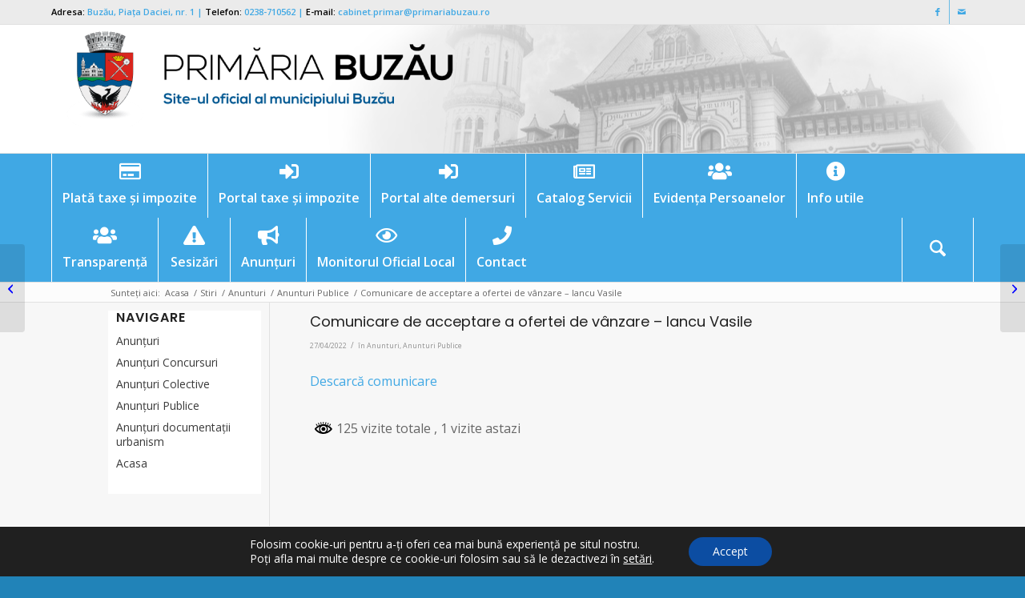

--- FILE ---
content_type: text/html; charset=UTF-8
request_url: https://primariabuzau.ro/comunicare-de-acceptare-a-ofertei-de-vanzare-iancu-vasile/
body_size: 120014
content:
<!DOCTYPE html>
<html lang="ro-RO" class="html_stretched responsive av-preloader-disabled  html_header_top html_logo_left html_bottom_nav_header html_menu_left html_custom html_header_sticky_disabled html_header_shrinking_disabled html_header_topbar_active html_mobile_menu_tablet html_header_searchicon html_content_align_center html_header_unstick_top html_header_stretch html_av-submenu-hidden html_av-submenu-display-click html_av-overlay-side html_av-overlay-side-classic html_av-submenu-noclone html_entry_id_39034 av-cookies-no-cookie-consent av-no-preview av-custom-lightbox html_text_menu_active av-mobile-menu-switch-default">
<head>
<meta charset="UTF-8" />


<!-- mobile setting -->
<meta name="viewport" content="width=device-width, initial-scale=1">

<!-- Scripts/CSS and wp_head hook -->
		    <!-- PVC Template -->
    <script type="text/template" id="pvc-stats-view-template">
    <i class="pvc-stats-icon medium" aria-hidden="true"><svg xmlns="http://www.w3.org/2000/svg" version="1.0" viewBox="0 0 502 315" preserveAspectRatio="xMidYMid meet"><g transform="translate(0,332) scale(0.1,-0.1)" fill="" stroke="none"><path d="M2394 3279 l-29 -30 -3 -207 c-2 -182 0 -211 15 -242 39 -76 157 -76 196 0 15 31 17 60 15 243 l-3 209 -33 29 c-26 23 -41 29 -80 29 -41 0 -53 -5 -78 -31z"/><path d="M3085 3251 c-45 -19 -58 -50 -96 -229 -47 -217 -49 -260 -13 -295 52 -53 146 -42 177 20 16 31 87 366 87 410 0 70 -86 122 -155 94z"/><path d="M1751 3234 c-13 -9 -29 -31 -37 -50 -12 -29 -10 -49 21 -204 19 -94 39 -189 45 -210 14 -50 54 -80 110 -80 34 0 48 6 76 34 21 21 34 44 34 59 0 14 -18 113 -40 219 -37 178 -43 195 -70 221 -36 32 -101 37 -139 11z"/><path d="M1163 3073 c-36 -7 -73 -59 -73 -102 0 -56 133 -378 171 -413 34 -32 83 -37 129 -13 70 36 67 87 -16 290 -86 209 -89 214 -129 231 -35 14 -42 15 -82 7z"/><path d="M3689 3066 c-15 -9 -33 -30 -42 -48 -48 -103 -147 -355 -147 -375 0 -98 131 -148 192 -74 13 15 57 108 97 206 80 196 84 226 37 273 -30 30 -99 39 -137 18z"/><path d="M583 2784 c-38 -19 -67 -74 -58 -113 9 -42 211 -354 242 -373 16 -10 45 -18 66 -18 51 0 107 52 107 100 0 39 -1 41 -124 234 -80 126 -108 162 -133 173 -41 17 -61 16 -100 -3z"/><path d="M4250 2784 c-14 -9 -74 -91 -133 -183 -95 -150 -107 -173 -107 -213 0 -55 33 -94 87 -104 67 -13 90 8 211 198 130 202 137 225 78 284 -27 27 -42 34 -72 34 -22 0 -50 -8 -64 -16z"/><path d="M2275 2693 c-553 -48 -1095 -270 -1585 -649 -135 -104 -459 -423 -483 -476 -23 -49 -22 -139 2 -186 73 -142 361 -457 571 -626 285 -228 642 -407 990 -497 242 -63 336 -73 660 -74 310 0 370 5 595 52 535 111 1045 392 1455 803 122 121 250 273 275 326 19 41 19 137 0 174 -41 79 -309 363 -465 492 -447 370 -946 591 -1479 653 -113 14 -422 18 -536 8z m395 -428 c171 -34 330 -124 456 -258 112 -119 167 -219 211 -378 27 -96 24 -300 -5 -401 -72 -255 -236 -447 -474 -557 -132 -62 -201 -76 -368 -76 -167 0 -236 14 -368 76 -213 98 -373 271 -451 485 -162 444 86 934 547 1084 153 49 292 57 452 25z m909 -232 c222 -123 408 -262 593 -441 76 -74 138 -139 138 -144 0 -16 -233 -242 -330 -319 -155 -123 -309 -223 -461 -299 l-81 -41 32 46 c18 26 49 83 70 128 143 306 141 649 -6 957 -25 52 -61 116 -79 142 l-34 47 45 -20 c26 -10 76 -36 113 -56z m-2057 25 c-40 -58 -105 -190 -130 -263 -110 -324 -59 -707 132 -981 25 -35 42 -64 37 -64 -19 0 -241 119 -326 174 -188 122 -406 314 -532 468 l-58 71 108 103 c185 178 428 349 672 473 66 33 121 60 123 61 2 0 -10 -19 -26 -42z"/><path d="M2375 1950 c-198 -44 -350 -190 -395 -379 -18 -76 -8 -221 19 -290 114 -284 457 -406 731 -260 98 52 188 154 231 260 27 69 37 214 19 290 -38 163 -166 304 -326 360 -67 23 -215 33 -279 19z"/></g></svg></i>
	 <%= total_view %> vizite totale	<% if ( today_view > 0 ) { %>
		<span class="views_today">,  <%= today_view %> vizite astazi</span>
	<% } %>
	</span>
	</script>
		    <meta name='robots' content='index, follow, max-image-preview:large, max-snippet:-1, max-video-preview:-1' />
	<style>img:is([sizes="auto" i], [sizes^="auto," i]) { contain-intrinsic-size: 3000px 1500px }</style>
	
	<!-- This site is optimized with the Yoast SEO plugin v26.3 - https://yoast.com/wordpress/plugins/seo/ -->
	<title>Comunicare de acceptare a ofertei de vânzare - Iancu Vasile - Primăria Buzău</title>
	<link rel="canonical" href="https://primariabuzau.ro/comunicare-de-acceptare-a-ofertei-de-vanzare-iancu-vasile/" />
	<meta property="og:locale" content="ro_RO" />
	<meta property="og:type" content="article" />
	<meta property="og:title" content="Comunicare de acceptare a ofertei de vânzare - Iancu Vasile - Primăria Buzău" />
	<meta property="og:description" content="Descarcă comunicare" />
	<meta property="og:url" content="https://primariabuzau.ro/comunicare-de-acceptare-a-ofertei-de-vanzare-iancu-vasile/" />
	<meta property="og:site_name" content="Primăria Buzău" />
	<meta property="article:published_time" content="2022-04-27T05:58:07+00:00" />
	<meta name="author" content="Primaria Municipiului Buzau" />
	<meta name="twitter:card" content="summary_large_image" />
	<meta name="twitter:label1" content="Scris de" />
	<meta name="twitter:data1" content="Primaria Municipiului Buzau" />
	<meta name="twitter:label2" content="Timp estimat pentru citire" />
	<meta name="twitter:data2" content="1 minut" />
	<script type="application/ld+json" class="yoast-schema-graph">{"@context":"https://schema.org","@graph":[{"@type":"Article","@id":"https://primariabuzau.ro/comunicare-de-acceptare-a-ofertei-de-vanzare-iancu-vasile/#article","isPartOf":{"@id":"https://primariabuzau.ro/comunicare-de-acceptare-a-ofertei-de-vanzare-iancu-vasile/"},"author":{"name":"Primaria Municipiului Buzau","@id":"https://primariabuzau.ro/#/schema/person/3ecf4ebf41319111297e20f1ec9ae318"},"headline":"Comunicare de acceptare a ofertei de vânzare &#8211; Iancu Vasile","datePublished":"2022-04-27T05:58:07+00:00","mainEntityOfPage":{"@id":"https://primariabuzau.ro/comunicare-de-acceptare-a-ofertei-de-vanzare-iancu-vasile/"},"wordCount":13,"publisher":{"@id":"https://primariabuzau.ro/#organization"},"articleSection":["Anunturi","Anunturi Publice"],"inLanguage":"ro-RO"},{"@type":"WebPage","@id":"https://primariabuzau.ro/comunicare-de-acceptare-a-ofertei-de-vanzare-iancu-vasile/","url":"https://primariabuzau.ro/comunicare-de-acceptare-a-ofertei-de-vanzare-iancu-vasile/","name":"Comunicare de acceptare a ofertei de vânzare - Iancu Vasile - Primăria Buzău","isPartOf":{"@id":"https://primariabuzau.ro/#website"},"datePublished":"2022-04-27T05:58:07+00:00","breadcrumb":{"@id":"https://primariabuzau.ro/comunicare-de-acceptare-a-ofertei-de-vanzare-iancu-vasile/#breadcrumb"},"inLanguage":"ro-RO","potentialAction":[{"@type":"ReadAction","target":["https://primariabuzau.ro/comunicare-de-acceptare-a-ofertei-de-vanzare-iancu-vasile/"]}]},{"@type":"BreadcrumbList","@id":"https://primariabuzau.ro/comunicare-de-acceptare-a-ofertei-de-vanzare-iancu-vasile/#breadcrumb","itemListElement":[{"@type":"ListItem","position":1,"name":"Acasă","item":"https://primariabuzau.ro/"},{"@type":"ListItem","position":2,"name":"Comunicare de acceptare a ofertei de vânzare &#8211; Iancu Vasile"}]},{"@type":"WebSite","@id":"https://primariabuzau.ro/#website","url":"https://primariabuzau.ro/","name":"Primăria Buzău","description":"Site-ul Oficial al Primăriei Municipiului Buzău","publisher":{"@id":"https://primariabuzau.ro/#organization"},"potentialAction":[{"@type":"SearchAction","target":{"@type":"EntryPoint","urlTemplate":"https://primariabuzau.ro/?s={search_term_string}"},"query-input":{"@type":"PropertyValueSpecification","valueRequired":true,"valueName":"search_term_string"}}],"inLanguage":"ro-RO"},{"@type":"Organization","@id":"https://primariabuzau.ro/#organization","name":"Primăria Municipiului Buzău","url":"https://primariabuzau.ro/","logo":{"@type":"ImageObject","inLanguage":"ro-RO","@id":"https://primariabuzau.ro/#/schema/logo/image/","url":"https://primariabuzau.ro/wp-content/uploads/2016/09/fddr.png","contentUrl":"https://primariabuzau.ro/wp-content/uploads/2016/09/fddr.png","width":510,"height":127,"caption":"Primăria Municipiului Buzău"},"image":{"@id":"https://primariabuzau.ro/#/schema/logo/image/"}},{"@type":"Person","@id":"https://primariabuzau.ro/#/schema/person/3ecf4ebf41319111297e20f1ec9ae318","name":"Primaria Municipiului Buzau","image":{"@type":"ImageObject","inLanguage":"ro-RO","@id":"https://primariabuzau.ro/#/schema/person/image/","url":"https://secure.gravatar.com/avatar/0a45b73f24e5f66170e584fc452d5d7e7bff83a8063740df1f6b28ad68a88461?s=96&d=mm&r=g","contentUrl":"https://secure.gravatar.com/avatar/0a45b73f24e5f66170e584fc452d5d7e7bff83a8063740df1f6b28ad68a88461?s=96&d=mm&r=g","caption":"Primaria Municipiului Buzau"},"url":"https://primariabuzau.ro/author/mihai/"}]}</script>
	<!-- / Yoast SEO plugin. -->


<link rel='dns-prefetch' href='//www.googletagmanager.com' />
<link rel='dns-prefetch' href='//use.fontawesome.com' />
<link rel="alternate" type="application/rss+xml" title="Primăria Buzău &raquo; Flux" href="https://primariabuzau.ro/feed/" />
<link rel="alternate" type="application/rss+xml" title="Primăria Buzău &raquo; Flux comentarii" href="https://primariabuzau.ro/comments/feed/" />

<link rel='stylesheet' id='wp-block-library-css' href='https://primariabuzau.ro/wp-includes/css/dist/block-library/style.min.css?ver=6.8.3' type='text/css' media='all' />
<style id='global-styles-inline-css' type='text/css'>
:root{--wp--preset--aspect-ratio--square: 1;--wp--preset--aspect-ratio--4-3: 4/3;--wp--preset--aspect-ratio--3-4: 3/4;--wp--preset--aspect-ratio--3-2: 3/2;--wp--preset--aspect-ratio--2-3: 2/3;--wp--preset--aspect-ratio--16-9: 16/9;--wp--preset--aspect-ratio--9-16: 9/16;--wp--preset--color--black: #000000;--wp--preset--color--cyan-bluish-gray: #abb8c3;--wp--preset--color--white: #ffffff;--wp--preset--color--pale-pink: #f78da7;--wp--preset--color--vivid-red: #cf2e2e;--wp--preset--color--luminous-vivid-orange: #ff6900;--wp--preset--color--luminous-vivid-amber: #fcb900;--wp--preset--color--light-green-cyan: #7bdcb5;--wp--preset--color--vivid-green-cyan: #00d084;--wp--preset--color--pale-cyan-blue: #8ed1fc;--wp--preset--color--vivid-cyan-blue: #0693e3;--wp--preset--color--vivid-purple: #9b51e0;--wp--preset--color--metallic-red: #b02b2c;--wp--preset--color--maximum-yellow-red: #edae44;--wp--preset--color--yellow-sun: #eeee22;--wp--preset--color--palm-leaf: #83a846;--wp--preset--color--aero: #7bb0e7;--wp--preset--color--old-lavender: #745f7e;--wp--preset--color--steel-teal: #5f8789;--wp--preset--color--raspberry-pink: #d65799;--wp--preset--color--medium-turquoise: #4ecac2;--wp--preset--gradient--vivid-cyan-blue-to-vivid-purple: linear-gradient(135deg,rgba(6,147,227,1) 0%,rgb(155,81,224) 100%);--wp--preset--gradient--light-green-cyan-to-vivid-green-cyan: linear-gradient(135deg,rgb(122,220,180) 0%,rgb(0,208,130) 100%);--wp--preset--gradient--luminous-vivid-amber-to-luminous-vivid-orange: linear-gradient(135deg,rgba(252,185,0,1) 0%,rgba(255,105,0,1) 100%);--wp--preset--gradient--luminous-vivid-orange-to-vivid-red: linear-gradient(135deg,rgba(255,105,0,1) 0%,rgb(207,46,46) 100%);--wp--preset--gradient--very-light-gray-to-cyan-bluish-gray: linear-gradient(135deg,rgb(238,238,238) 0%,rgb(169,184,195) 100%);--wp--preset--gradient--cool-to-warm-spectrum: linear-gradient(135deg,rgb(74,234,220) 0%,rgb(151,120,209) 20%,rgb(207,42,186) 40%,rgb(238,44,130) 60%,rgb(251,105,98) 80%,rgb(254,248,76) 100%);--wp--preset--gradient--blush-light-purple: linear-gradient(135deg,rgb(255,206,236) 0%,rgb(152,150,240) 100%);--wp--preset--gradient--blush-bordeaux: linear-gradient(135deg,rgb(254,205,165) 0%,rgb(254,45,45) 50%,rgb(107,0,62) 100%);--wp--preset--gradient--luminous-dusk: linear-gradient(135deg,rgb(255,203,112) 0%,rgb(199,81,192) 50%,rgb(65,88,208) 100%);--wp--preset--gradient--pale-ocean: linear-gradient(135deg,rgb(255,245,203) 0%,rgb(182,227,212) 50%,rgb(51,167,181) 100%);--wp--preset--gradient--electric-grass: linear-gradient(135deg,rgb(202,248,128) 0%,rgb(113,206,126) 100%);--wp--preset--gradient--midnight: linear-gradient(135deg,rgb(2,3,129) 0%,rgb(40,116,252) 100%);--wp--preset--font-size--small: 1rem;--wp--preset--font-size--medium: 1.125rem;--wp--preset--font-size--large: 1.75rem;--wp--preset--font-size--x-large: clamp(1.75rem, 3vw, 2.25rem);--wp--preset--spacing--20: 0.44rem;--wp--preset--spacing--30: 0.67rem;--wp--preset--spacing--40: 1rem;--wp--preset--spacing--50: 1.5rem;--wp--preset--spacing--60: 2.25rem;--wp--preset--spacing--70: 3.38rem;--wp--preset--spacing--80: 5.06rem;--wp--preset--shadow--natural: 6px 6px 9px rgba(0, 0, 0, 0.2);--wp--preset--shadow--deep: 12px 12px 50px rgba(0, 0, 0, 0.4);--wp--preset--shadow--sharp: 6px 6px 0px rgba(0, 0, 0, 0.2);--wp--preset--shadow--outlined: 6px 6px 0px -3px rgba(255, 255, 255, 1), 6px 6px rgba(0, 0, 0, 1);--wp--preset--shadow--crisp: 6px 6px 0px rgba(0, 0, 0, 1);}:root { --wp--style--global--content-size: 800px;--wp--style--global--wide-size: 1130px; }:where(body) { margin: 0; }.wp-site-blocks > .alignleft { float: left; margin-right: 2em; }.wp-site-blocks > .alignright { float: right; margin-left: 2em; }.wp-site-blocks > .aligncenter { justify-content: center; margin-left: auto; margin-right: auto; }:where(.is-layout-flex){gap: 0.5em;}:where(.is-layout-grid){gap: 0.5em;}.is-layout-flow > .alignleft{float: left;margin-inline-start: 0;margin-inline-end: 2em;}.is-layout-flow > .alignright{float: right;margin-inline-start: 2em;margin-inline-end: 0;}.is-layout-flow > .aligncenter{margin-left: auto !important;margin-right: auto !important;}.is-layout-constrained > .alignleft{float: left;margin-inline-start: 0;margin-inline-end: 2em;}.is-layout-constrained > .alignright{float: right;margin-inline-start: 2em;margin-inline-end: 0;}.is-layout-constrained > .aligncenter{margin-left: auto !important;margin-right: auto !important;}.is-layout-constrained > :where(:not(.alignleft):not(.alignright):not(.alignfull)){max-width: var(--wp--style--global--content-size);margin-left: auto !important;margin-right: auto !important;}.is-layout-constrained > .alignwide{max-width: var(--wp--style--global--wide-size);}body .is-layout-flex{display: flex;}.is-layout-flex{flex-wrap: wrap;align-items: center;}.is-layout-flex > :is(*, div){margin: 0;}body .is-layout-grid{display: grid;}.is-layout-grid > :is(*, div){margin: 0;}body{padding-top: 0px;padding-right: 0px;padding-bottom: 0px;padding-left: 0px;}a:where(:not(.wp-element-button)){text-decoration: underline;}:root :where(.wp-element-button, .wp-block-button__link){background-color: #32373c;border-width: 0;color: #fff;font-family: inherit;font-size: inherit;line-height: inherit;padding: calc(0.667em + 2px) calc(1.333em + 2px);text-decoration: none;}.has-black-color{color: var(--wp--preset--color--black) !important;}.has-cyan-bluish-gray-color{color: var(--wp--preset--color--cyan-bluish-gray) !important;}.has-white-color{color: var(--wp--preset--color--white) !important;}.has-pale-pink-color{color: var(--wp--preset--color--pale-pink) !important;}.has-vivid-red-color{color: var(--wp--preset--color--vivid-red) !important;}.has-luminous-vivid-orange-color{color: var(--wp--preset--color--luminous-vivid-orange) !important;}.has-luminous-vivid-amber-color{color: var(--wp--preset--color--luminous-vivid-amber) !important;}.has-light-green-cyan-color{color: var(--wp--preset--color--light-green-cyan) !important;}.has-vivid-green-cyan-color{color: var(--wp--preset--color--vivid-green-cyan) !important;}.has-pale-cyan-blue-color{color: var(--wp--preset--color--pale-cyan-blue) !important;}.has-vivid-cyan-blue-color{color: var(--wp--preset--color--vivid-cyan-blue) !important;}.has-vivid-purple-color{color: var(--wp--preset--color--vivid-purple) !important;}.has-metallic-red-color{color: var(--wp--preset--color--metallic-red) !important;}.has-maximum-yellow-red-color{color: var(--wp--preset--color--maximum-yellow-red) !important;}.has-yellow-sun-color{color: var(--wp--preset--color--yellow-sun) !important;}.has-palm-leaf-color{color: var(--wp--preset--color--palm-leaf) !important;}.has-aero-color{color: var(--wp--preset--color--aero) !important;}.has-old-lavender-color{color: var(--wp--preset--color--old-lavender) !important;}.has-steel-teal-color{color: var(--wp--preset--color--steel-teal) !important;}.has-raspberry-pink-color{color: var(--wp--preset--color--raspberry-pink) !important;}.has-medium-turquoise-color{color: var(--wp--preset--color--medium-turquoise) !important;}.has-black-background-color{background-color: var(--wp--preset--color--black) !important;}.has-cyan-bluish-gray-background-color{background-color: var(--wp--preset--color--cyan-bluish-gray) !important;}.has-white-background-color{background-color: var(--wp--preset--color--white) !important;}.has-pale-pink-background-color{background-color: var(--wp--preset--color--pale-pink) !important;}.has-vivid-red-background-color{background-color: var(--wp--preset--color--vivid-red) !important;}.has-luminous-vivid-orange-background-color{background-color: var(--wp--preset--color--luminous-vivid-orange) !important;}.has-luminous-vivid-amber-background-color{background-color: var(--wp--preset--color--luminous-vivid-amber) !important;}.has-light-green-cyan-background-color{background-color: var(--wp--preset--color--light-green-cyan) !important;}.has-vivid-green-cyan-background-color{background-color: var(--wp--preset--color--vivid-green-cyan) !important;}.has-pale-cyan-blue-background-color{background-color: var(--wp--preset--color--pale-cyan-blue) !important;}.has-vivid-cyan-blue-background-color{background-color: var(--wp--preset--color--vivid-cyan-blue) !important;}.has-vivid-purple-background-color{background-color: var(--wp--preset--color--vivid-purple) !important;}.has-metallic-red-background-color{background-color: var(--wp--preset--color--metallic-red) !important;}.has-maximum-yellow-red-background-color{background-color: var(--wp--preset--color--maximum-yellow-red) !important;}.has-yellow-sun-background-color{background-color: var(--wp--preset--color--yellow-sun) !important;}.has-palm-leaf-background-color{background-color: var(--wp--preset--color--palm-leaf) !important;}.has-aero-background-color{background-color: var(--wp--preset--color--aero) !important;}.has-old-lavender-background-color{background-color: var(--wp--preset--color--old-lavender) !important;}.has-steel-teal-background-color{background-color: var(--wp--preset--color--steel-teal) !important;}.has-raspberry-pink-background-color{background-color: var(--wp--preset--color--raspberry-pink) !important;}.has-medium-turquoise-background-color{background-color: var(--wp--preset--color--medium-turquoise) !important;}.has-black-border-color{border-color: var(--wp--preset--color--black) !important;}.has-cyan-bluish-gray-border-color{border-color: var(--wp--preset--color--cyan-bluish-gray) !important;}.has-white-border-color{border-color: var(--wp--preset--color--white) !important;}.has-pale-pink-border-color{border-color: var(--wp--preset--color--pale-pink) !important;}.has-vivid-red-border-color{border-color: var(--wp--preset--color--vivid-red) !important;}.has-luminous-vivid-orange-border-color{border-color: var(--wp--preset--color--luminous-vivid-orange) !important;}.has-luminous-vivid-amber-border-color{border-color: var(--wp--preset--color--luminous-vivid-amber) !important;}.has-light-green-cyan-border-color{border-color: var(--wp--preset--color--light-green-cyan) !important;}.has-vivid-green-cyan-border-color{border-color: var(--wp--preset--color--vivid-green-cyan) !important;}.has-pale-cyan-blue-border-color{border-color: var(--wp--preset--color--pale-cyan-blue) !important;}.has-vivid-cyan-blue-border-color{border-color: var(--wp--preset--color--vivid-cyan-blue) !important;}.has-vivid-purple-border-color{border-color: var(--wp--preset--color--vivid-purple) !important;}.has-metallic-red-border-color{border-color: var(--wp--preset--color--metallic-red) !important;}.has-maximum-yellow-red-border-color{border-color: var(--wp--preset--color--maximum-yellow-red) !important;}.has-yellow-sun-border-color{border-color: var(--wp--preset--color--yellow-sun) !important;}.has-palm-leaf-border-color{border-color: var(--wp--preset--color--palm-leaf) !important;}.has-aero-border-color{border-color: var(--wp--preset--color--aero) !important;}.has-old-lavender-border-color{border-color: var(--wp--preset--color--old-lavender) !important;}.has-steel-teal-border-color{border-color: var(--wp--preset--color--steel-teal) !important;}.has-raspberry-pink-border-color{border-color: var(--wp--preset--color--raspberry-pink) !important;}.has-medium-turquoise-border-color{border-color: var(--wp--preset--color--medium-turquoise) !important;}.has-vivid-cyan-blue-to-vivid-purple-gradient-background{background: var(--wp--preset--gradient--vivid-cyan-blue-to-vivid-purple) !important;}.has-light-green-cyan-to-vivid-green-cyan-gradient-background{background: var(--wp--preset--gradient--light-green-cyan-to-vivid-green-cyan) !important;}.has-luminous-vivid-amber-to-luminous-vivid-orange-gradient-background{background: var(--wp--preset--gradient--luminous-vivid-amber-to-luminous-vivid-orange) !important;}.has-luminous-vivid-orange-to-vivid-red-gradient-background{background: var(--wp--preset--gradient--luminous-vivid-orange-to-vivid-red) !important;}.has-very-light-gray-to-cyan-bluish-gray-gradient-background{background: var(--wp--preset--gradient--very-light-gray-to-cyan-bluish-gray) !important;}.has-cool-to-warm-spectrum-gradient-background{background: var(--wp--preset--gradient--cool-to-warm-spectrum) !important;}.has-blush-light-purple-gradient-background{background: var(--wp--preset--gradient--blush-light-purple) !important;}.has-blush-bordeaux-gradient-background{background: var(--wp--preset--gradient--blush-bordeaux) !important;}.has-luminous-dusk-gradient-background{background: var(--wp--preset--gradient--luminous-dusk) !important;}.has-pale-ocean-gradient-background{background: var(--wp--preset--gradient--pale-ocean) !important;}.has-electric-grass-gradient-background{background: var(--wp--preset--gradient--electric-grass) !important;}.has-midnight-gradient-background{background: var(--wp--preset--gradient--midnight) !important;}.has-small-font-size{font-size: var(--wp--preset--font-size--small) !important;}.has-medium-font-size{font-size: var(--wp--preset--font-size--medium) !important;}.has-large-font-size{font-size: var(--wp--preset--font-size--large) !important;}.has-x-large-font-size{font-size: var(--wp--preset--font-size--x-large) !important;}
:where(.wp-block-post-template.is-layout-flex){gap: 1.25em;}:where(.wp-block-post-template.is-layout-grid){gap: 1.25em;}
:where(.wp-block-columns.is-layout-flex){gap: 2em;}:where(.wp-block-columns.is-layout-grid){gap: 2em;}
:root :where(.wp-block-pullquote){font-size: 1.5em;line-height: 1.6;}
</style>
<link rel='stylesheet' id='devign-covid-nineteen-style-css' href='https://primariabuzau.ro/wp-content/plugins/covid-19-alert/assets/styles.css?ver=1622188567' type='text/css' media='all' />
<link rel='stylesheet' id='a3-pvc-style-css' href='https://primariabuzau.ro/wp-content/plugins/page-views-count/assets/css/style.min.css?ver=2.8.7' type='text/css' media='all' />
<link rel='stylesheet' id='ce_responsive-css' href='https://primariabuzau.ro/wp-content/plugins/simple-embed-code/css/video-container.min.css?ver=2.5.1' type='text/css' media='all' />
<link rel='stylesheet' id='a3pvc-css' href='//primariabuzau.ro/wp-content/uploads/sass/pvc.min.css?ver=1620134324' type='text/css' media='all' />
<link rel='stylesheet' id='bfa-font-awesome-css' href='https://use.fontawesome.com/releases/v5.15.4/css/all.css?ver=2.0.3' type='text/css' media='all' />
<link rel='stylesheet' id='bfa-font-awesome-v4-shim-css' href='https://use.fontawesome.com/releases/v5.15.4/css/v4-shims.css?ver=2.0.3' type='text/css' media='all' />
<style id='bfa-font-awesome-v4-shim-inline-css' type='text/css'>

			@font-face {
				font-family: 'FontAwesome';
				src: url('https://use.fontawesome.com/releases/v5.15.4/webfonts/fa-brands-400.eot'),
				url('https://use.fontawesome.com/releases/v5.15.4/webfonts/fa-brands-400.eot?#iefix') format('embedded-opentype'),
				url('https://use.fontawesome.com/releases/v5.15.4/webfonts/fa-brands-400.woff2') format('woff2'),
				url('https://use.fontawesome.com/releases/v5.15.4/webfonts/fa-brands-400.woff') format('woff'),
				url('https://use.fontawesome.com/releases/v5.15.4/webfonts/fa-brands-400.ttf') format('truetype'),
				url('https://use.fontawesome.com/releases/v5.15.4/webfonts/fa-brands-400.svg#fontawesome') format('svg');
			}

			@font-face {
				font-family: 'FontAwesome';
				src: url('https://use.fontawesome.com/releases/v5.15.4/webfonts/fa-solid-900.eot'),
				url('https://use.fontawesome.com/releases/v5.15.4/webfonts/fa-solid-900.eot?#iefix') format('embedded-opentype'),
				url('https://use.fontawesome.com/releases/v5.15.4/webfonts/fa-solid-900.woff2') format('woff2'),
				url('https://use.fontawesome.com/releases/v5.15.4/webfonts/fa-solid-900.woff') format('woff'),
				url('https://use.fontawesome.com/releases/v5.15.4/webfonts/fa-solid-900.ttf') format('truetype'),
				url('https://use.fontawesome.com/releases/v5.15.4/webfonts/fa-solid-900.svg#fontawesome') format('svg');
			}

			@font-face {
				font-family: 'FontAwesome';
				src: url('https://use.fontawesome.com/releases/v5.15.4/webfonts/fa-regular-400.eot'),
				url('https://use.fontawesome.com/releases/v5.15.4/webfonts/fa-regular-400.eot?#iefix') format('embedded-opentype'),
				url('https://use.fontawesome.com/releases/v5.15.4/webfonts/fa-regular-400.woff2') format('woff2'),
				url('https://use.fontawesome.com/releases/v5.15.4/webfonts/fa-regular-400.woff') format('woff'),
				url('https://use.fontawesome.com/releases/v5.15.4/webfonts/fa-regular-400.ttf') format('truetype'),
				url('https://use.fontawesome.com/releases/v5.15.4/webfonts/fa-regular-400.svg#fontawesome') format('svg');
				unicode-range: U+F004-F005,U+F007,U+F017,U+F022,U+F024,U+F02E,U+F03E,U+F044,U+F057-F059,U+F06E,U+F070,U+F075,U+F07B-F07C,U+F080,U+F086,U+F089,U+F094,U+F09D,U+F0A0,U+F0A4-F0A7,U+F0C5,U+F0C7-F0C8,U+F0E0,U+F0EB,U+F0F3,U+F0F8,U+F0FE,U+F111,U+F118-F11A,U+F11C,U+F133,U+F144,U+F146,U+F14A,U+F14D-F14E,U+F150-F152,U+F15B-F15C,U+F164-F165,U+F185-F186,U+F191-F192,U+F1AD,U+F1C1-F1C9,U+F1CD,U+F1D8,U+F1E3,U+F1EA,U+F1F6,U+F1F9,U+F20A,U+F247-F249,U+F24D,U+F254-F25B,U+F25D,U+F267,U+F271-F274,U+F279,U+F28B,U+F28D,U+F2B5-F2B6,U+F2B9,U+F2BB,U+F2BD,U+F2C1-F2C2,U+F2D0,U+F2D2,U+F2DC,U+F2ED,U+F328,U+F358-F35B,U+F3A5,U+F3D1,U+F410,U+F4AD;
			}
		
</style>
<link rel='stylesheet' id='moove_gdpr_frontend-css' href='https://primariabuzau.ro/wp-content/plugins/gdpr-cookie-compliance/dist/styles/gdpr-main-nf.css?ver=5.0.9' type='text/css' media='all' />
<style id='moove_gdpr_frontend-inline-css' type='text/css'>
				#moove_gdpr_cookie_modal .moove-gdpr-modal-content .moove-gdpr-tab-main h3.tab-title, 
				#moove_gdpr_cookie_modal .moove-gdpr-modal-content .moove-gdpr-tab-main span.tab-title,
				#moove_gdpr_cookie_modal .moove-gdpr-modal-content .moove-gdpr-modal-left-content #moove-gdpr-menu li a, 
				#moove_gdpr_cookie_modal .moove-gdpr-modal-content .moove-gdpr-modal-left-content #moove-gdpr-menu li button,
				#moove_gdpr_cookie_modal .moove-gdpr-modal-content .moove-gdpr-modal-left-content .moove-gdpr-branding-cnt a,
				#moove_gdpr_cookie_modal .moove-gdpr-modal-content .moove-gdpr-modal-footer-content .moove-gdpr-button-holder a.mgbutton, 
				#moove_gdpr_cookie_modal .moove-gdpr-modal-content .moove-gdpr-modal-footer-content .moove-gdpr-button-holder button.mgbutton,
				#moove_gdpr_cookie_modal .cookie-switch .cookie-slider:after, 
				#moove_gdpr_cookie_modal .cookie-switch .slider:after, 
				#moove_gdpr_cookie_modal .switch .cookie-slider:after, 
				#moove_gdpr_cookie_modal .switch .slider:after,
				#moove_gdpr_cookie_info_bar .moove-gdpr-info-bar-container .moove-gdpr-info-bar-content p, 
				#moove_gdpr_cookie_info_bar .moove-gdpr-info-bar-container .moove-gdpr-info-bar-content p a,
				#moove_gdpr_cookie_info_bar .moove-gdpr-info-bar-container .moove-gdpr-info-bar-content a.mgbutton, 
				#moove_gdpr_cookie_info_bar .moove-gdpr-info-bar-container .moove-gdpr-info-bar-content button.mgbutton,
				#moove_gdpr_cookie_modal .moove-gdpr-modal-content .moove-gdpr-tab-main .moove-gdpr-tab-main-content h1, 
				#moove_gdpr_cookie_modal .moove-gdpr-modal-content .moove-gdpr-tab-main .moove-gdpr-tab-main-content h2, 
				#moove_gdpr_cookie_modal .moove-gdpr-modal-content .moove-gdpr-tab-main .moove-gdpr-tab-main-content h3, 
				#moove_gdpr_cookie_modal .moove-gdpr-modal-content .moove-gdpr-tab-main .moove-gdpr-tab-main-content h4, 
				#moove_gdpr_cookie_modal .moove-gdpr-modal-content .moove-gdpr-tab-main .moove-gdpr-tab-main-content h5, 
				#moove_gdpr_cookie_modal .moove-gdpr-modal-content .moove-gdpr-tab-main .moove-gdpr-tab-main-content h6,
				#moove_gdpr_cookie_modal .moove-gdpr-modal-content.moove_gdpr_modal_theme_v2 .moove-gdpr-modal-title .tab-title,
				#moove_gdpr_cookie_modal .moove-gdpr-modal-content.moove_gdpr_modal_theme_v2 .moove-gdpr-tab-main h3.tab-title, 
				#moove_gdpr_cookie_modal .moove-gdpr-modal-content.moove_gdpr_modal_theme_v2 .moove-gdpr-tab-main span.tab-title,
				#moove_gdpr_cookie_modal .moove-gdpr-modal-content.moove_gdpr_modal_theme_v2 .moove-gdpr-branding-cnt a {
					font-weight: inherit				}
			#moove_gdpr_cookie_modal,#moove_gdpr_cookie_info_bar,.gdpr_cookie_settings_shortcode_content{font-family:inherit}#moove_gdpr_save_popup_settings_button{background-color:#373737;color:#fff}#moove_gdpr_save_popup_settings_button:hover{background-color:#000}#moove_gdpr_cookie_info_bar .moove-gdpr-info-bar-container .moove-gdpr-info-bar-content a.mgbutton,#moove_gdpr_cookie_info_bar .moove-gdpr-info-bar-container .moove-gdpr-info-bar-content button.mgbutton{background-color:#0c4da2}#moove_gdpr_cookie_modal .moove-gdpr-modal-content .moove-gdpr-modal-footer-content .moove-gdpr-button-holder a.mgbutton,#moove_gdpr_cookie_modal .moove-gdpr-modal-content .moove-gdpr-modal-footer-content .moove-gdpr-button-holder button.mgbutton,.gdpr_cookie_settings_shortcode_content .gdpr-shr-button.button-green{background-color:#0c4da2;border-color:#0c4da2}#moove_gdpr_cookie_modal .moove-gdpr-modal-content .moove-gdpr-modal-footer-content .moove-gdpr-button-holder a.mgbutton:hover,#moove_gdpr_cookie_modal .moove-gdpr-modal-content .moove-gdpr-modal-footer-content .moove-gdpr-button-holder button.mgbutton:hover,.gdpr_cookie_settings_shortcode_content .gdpr-shr-button.button-green:hover{background-color:#fff;color:#0c4da2}#moove_gdpr_cookie_modal .moove-gdpr-modal-content .moove-gdpr-modal-close i,#moove_gdpr_cookie_modal .moove-gdpr-modal-content .moove-gdpr-modal-close span.gdpr-icon{background-color:#0c4da2;border:1px solid #0c4da2}#moove_gdpr_cookie_info_bar span.moove-gdpr-infobar-allow-all.focus-g,#moove_gdpr_cookie_info_bar span.moove-gdpr-infobar-allow-all:focus,#moove_gdpr_cookie_info_bar button.moove-gdpr-infobar-allow-all.focus-g,#moove_gdpr_cookie_info_bar button.moove-gdpr-infobar-allow-all:focus,#moove_gdpr_cookie_info_bar span.moove-gdpr-infobar-reject-btn.focus-g,#moove_gdpr_cookie_info_bar span.moove-gdpr-infobar-reject-btn:focus,#moove_gdpr_cookie_info_bar button.moove-gdpr-infobar-reject-btn.focus-g,#moove_gdpr_cookie_info_bar button.moove-gdpr-infobar-reject-btn:focus,#moove_gdpr_cookie_info_bar span.change-settings-button.focus-g,#moove_gdpr_cookie_info_bar span.change-settings-button:focus,#moove_gdpr_cookie_info_bar button.change-settings-button.focus-g,#moove_gdpr_cookie_info_bar button.change-settings-button:focus{-webkit-box-shadow:0 0 1px 3px #0c4da2;-moz-box-shadow:0 0 1px 3px #0c4da2;box-shadow:0 0 1px 3px #0c4da2}#moove_gdpr_cookie_modal .moove-gdpr-modal-content .moove-gdpr-modal-close i:hover,#moove_gdpr_cookie_modal .moove-gdpr-modal-content .moove-gdpr-modal-close span.gdpr-icon:hover,#moove_gdpr_cookie_info_bar span[data-href]>u.change-settings-button{color:#0c4da2}#moove_gdpr_cookie_modal .moove-gdpr-modal-content .moove-gdpr-modal-left-content #moove-gdpr-menu li.menu-item-selected a span.gdpr-icon,#moove_gdpr_cookie_modal .moove-gdpr-modal-content .moove-gdpr-modal-left-content #moove-gdpr-menu li.menu-item-selected button span.gdpr-icon{color:inherit}#moove_gdpr_cookie_modal .moove-gdpr-modal-content .moove-gdpr-modal-left-content #moove-gdpr-menu li a span.gdpr-icon,#moove_gdpr_cookie_modal .moove-gdpr-modal-content .moove-gdpr-modal-left-content #moove-gdpr-menu li button span.gdpr-icon{color:inherit}#moove_gdpr_cookie_modal .gdpr-acc-link{line-height:0;font-size:0;color:transparent;position:absolute}#moove_gdpr_cookie_modal .moove-gdpr-modal-content .moove-gdpr-modal-close:hover i,#moove_gdpr_cookie_modal .moove-gdpr-modal-content .moove-gdpr-modal-left-content #moove-gdpr-menu li a,#moove_gdpr_cookie_modal .moove-gdpr-modal-content .moove-gdpr-modal-left-content #moove-gdpr-menu li button,#moove_gdpr_cookie_modal .moove-gdpr-modal-content .moove-gdpr-modal-left-content #moove-gdpr-menu li button i,#moove_gdpr_cookie_modal .moove-gdpr-modal-content .moove-gdpr-modal-left-content #moove-gdpr-menu li a i,#moove_gdpr_cookie_modal .moove-gdpr-modal-content .moove-gdpr-tab-main .moove-gdpr-tab-main-content a:hover,#moove_gdpr_cookie_info_bar.moove-gdpr-dark-scheme .moove-gdpr-info-bar-container .moove-gdpr-info-bar-content a.mgbutton:hover,#moove_gdpr_cookie_info_bar.moove-gdpr-dark-scheme .moove-gdpr-info-bar-container .moove-gdpr-info-bar-content button.mgbutton:hover,#moove_gdpr_cookie_info_bar.moove-gdpr-dark-scheme .moove-gdpr-info-bar-container .moove-gdpr-info-bar-content a:hover,#moove_gdpr_cookie_info_bar.moove-gdpr-dark-scheme .moove-gdpr-info-bar-container .moove-gdpr-info-bar-content button:hover,#moove_gdpr_cookie_info_bar.moove-gdpr-dark-scheme .moove-gdpr-info-bar-container .moove-gdpr-info-bar-content span.change-settings-button:hover,#moove_gdpr_cookie_info_bar.moove-gdpr-dark-scheme .moove-gdpr-info-bar-container .moove-gdpr-info-bar-content button.change-settings-button:hover,#moove_gdpr_cookie_info_bar.moove-gdpr-dark-scheme .moove-gdpr-info-bar-container .moove-gdpr-info-bar-content u.change-settings-button:hover,#moove_gdpr_cookie_info_bar span[data-href]>u.change-settings-button,#moove_gdpr_cookie_info_bar.moove-gdpr-dark-scheme .moove-gdpr-info-bar-container .moove-gdpr-info-bar-content a.mgbutton.focus-g,#moove_gdpr_cookie_info_bar.moove-gdpr-dark-scheme .moove-gdpr-info-bar-container .moove-gdpr-info-bar-content button.mgbutton.focus-g,#moove_gdpr_cookie_info_bar.moove-gdpr-dark-scheme .moove-gdpr-info-bar-container .moove-gdpr-info-bar-content a.focus-g,#moove_gdpr_cookie_info_bar.moove-gdpr-dark-scheme .moove-gdpr-info-bar-container .moove-gdpr-info-bar-content button.focus-g,#moove_gdpr_cookie_info_bar.moove-gdpr-dark-scheme .moove-gdpr-info-bar-container .moove-gdpr-info-bar-content a.mgbutton:focus,#moove_gdpr_cookie_info_bar.moove-gdpr-dark-scheme .moove-gdpr-info-bar-container .moove-gdpr-info-bar-content button.mgbutton:focus,#moove_gdpr_cookie_info_bar.moove-gdpr-dark-scheme .moove-gdpr-info-bar-container .moove-gdpr-info-bar-content a:focus,#moove_gdpr_cookie_info_bar.moove-gdpr-dark-scheme .moove-gdpr-info-bar-container .moove-gdpr-info-bar-content button:focus,#moove_gdpr_cookie_info_bar.moove-gdpr-dark-scheme .moove-gdpr-info-bar-container .moove-gdpr-info-bar-content span.change-settings-button.focus-g,span.change-settings-button:focus,button.change-settings-button.focus-g,button.change-settings-button:focus,#moove_gdpr_cookie_info_bar.moove-gdpr-dark-scheme .moove-gdpr-info-bar-container .moove-gdpr-info-bar-content u.change-settings-button.focus-g,#moove_gdpr_cookie_info_bar.moove-gdpr-dark-scheme .moove-gdpr-info-bar-container .moove-gdpr-info-bar-content u.change-settings-button:focus{color:#0c4da2}#moove_gdpr_cookie_modal .moove-gdpr-branding.focus-g span,#moove_gdpr_cookie_modal .moove-gdpr-modal-content .moove-gdpr-tab-main a.focus-g,#moove_gdpr_cookie_modal .moove-gdpr-modal-content .moove-gdpr-tab-main .gdpr-cd-details-toggle.focus-g{color:#0c4da2}#moove_gdpr_cookie_modal.gdpr_lightbox-hide{display:none}
</style>
<link rel='stylesheet' id='avia-merged-styles-css' href='https://primariabuzau.ro/wp-content/uploads/dynamic_avia/avia-merged-styles-61da50412f3d68f4572c310b7c3571cc---6915af87c7edf.css' type='text/css' media='all' />
<script type="text/javascript" id="jquery-core-js-extra">
/* <![CDATA[ */
var SDT_DATA = {"ajaxurl":"https:\/\/primariabuzau.ro\/wp-admin\/admin-ajax.php","siteUrl":"https:\/\/primariabuzau.ro\/","pluginsUrl":"https:\/\/primariabuzau.ro\/wp-content\/plugins","isAdmin":""};
/* ]]> */
</script>
<script type="text/javascript" src="https://primariabuzau.ro/wp-includes/js/jquery/jquery.min.js?ver=3.7.1" id="jquery-core-js"></script>
<script type="text/javascript" src="https://primariabuzau.ro/wp-includes/js/underscore.min.js?ver=1.13.7" id="underscore-js"></script>
<script type="text/javascript" src="https://primariabuzau.ro/wp-content/plugins/covid-19-alert/assets/scripts.js?ver=1622188567" id="devign-covid-nineteen-script-js"></script>
<script type="text/javascript" src="https://primariabuzau.ro/wp-includes/js/backbone.min.js?ver=1.6.0" id="backbone-js"></script>
<script type="text/javascript" id="a3-pvc-backbone-js-extra">
/* <![CDATA[ */
var pvc_vars = {"rest_api_url":"https:\/\/primariabuzau.ro\/wp-json\/pvc\/v1","ajax_url":"https:\/\/primariabuzau.ro\/wp-admin\/admin-ajax.php","security":"48c4c1f9fa","ajax_load_type":"rest_api"};
/* ]]> */
</script>
<script type="text/javascript" src="https://primariabuzau.ro/wp-content/plugins/page-views-count/assets/js/pvc.backbone.min.js?ver=2.8.7" id="a3-pvc-backbone-js"></script>

<!-- Google tag (gtag.js) snippet added by Site Kit -->
<!-- Google Analytics snippet added by Site Kit -->
<script type="text/javascript" src="https://www.googletagmanager.com/gtag/js?id=G-ERBEWNQ0PG" id="google_gtagjs-js" async></script>
<script type="text/javascript" id="google_gtagjs-js-after">
/* <![CDATA[ */
window.dataLayer = window.dataLayer || [];function gtag(){dataLayer.push(arguments);}
gtag("set","linker",{"domains":["primariabuzau.ro"]});
gtag("js", new Date());
gtag("set", "developer_id.dZTNiMT", true);
gtag("config", "G-ERBEWNQ0PG");
/* ]]> */
</script>
<script type="text/javascript" src="https://primariabuzau.ro/wp-content/uploads/dynamic_avia/avia-head-scripts-1a3344b61da476f689d0c5eee706628a---6915af87cea7c.js" id="avia-head-scripts-js"></script>
<link rel="https://api.w.org/" href="https://primariabuzau.ro/wp-json/" /><link rel="alternate" title="JSON" type="application/json" href="https://primariabuzau.ro/wp-json/wp/v2/posts/39034" /><link rel="EditURI" type="application/rsd+xml" title="RSD" href="https://primariabuzau.ro/xmlrpc.php?rsd" />
<meta name="generator" content="WordPress 6.8.3" />
<link rel='shortlink' href='https://primariabuzau.ro/?p=39034' />
<link rel="alternate" title="oEmbed (JSON)" type="application/json+oembed" href="https://primariabuzau.ro/wp-json/oembed/1.0/embed?url=https%3A%2F%2Fprimariabuzau.ro%2Fcomunicare-de-acceptare-a-ofertei-de-vanzare-iancu-vasile%2F" />
<link rel="alternate" title="oEmbed (XML)" type="text/xml+oembed" href="https://primariabuzau.ro/wp-json/oembed/1.0/embed?url=https%3A%2F%2Fprimariabuzau.ro%2Fcomunicare-de-acceptare-a-ofertei-de-vanzare-iancu-vasile%2F&#038;format=xml" />
<meta name="generator" content="Site Kit by Google 1.165.0" /><!-- HFCM by 99 Robots - Snippet # 1: Plausible Simple Analytics -->
<script defer data-domain="primariabuzau.ro" src="https://plausible.io/js/script.js"></script>
<!-- /end HFCM by 99 Robots -->
<!-- HFCM by 99 Robots - Snippet # 2: Userway -->
<script src="https://cdn.userway.org/widget.js" data-account="yRp30MOw8A"></script>
<!-- /end HFCM by 99 Robots -->
<script>document.createElement( "picture" );if(!window.HTMLPictureElement && document.addEventListener) {window.addEventListener("DOMContentLoaded", function() {var s = document.createElement("script");s.src = "https://primariabuzau.ro/wp-content/plugins/webp-express/js/picturefill.min.js";document.body.appendChild(s);});}</script>	<style>
		
		.container {
		padding: 0;}
		
		.title_container .breadcrumb {
		right: 0;
		z-index: 1;}
		
		@media only screen and (min-width: 769px) {
		.html_header_top #top .av_header_stretch .container {
		 width: 90%;
		 padding: inherit;
   		 max-width: 100%;}}
		
		.center-highres {
		margin-left: auto;
		margin-right: auto;
		max-width: 95%;
		text-align: justify; }
		
		#top .fullsize .template-blog .post .entry-content-wrapper {
		max-width: 95%; }
		
		#top .fullsize .template-blog .post-title {
		max-width: 95%;
		margin: 0; }
		
		@media only screen and (max-width: 768px) {
		.element_meniu_desktop {
		display: none;	}}
		
		@media only screen and (min-width: 769px){
		.element_meniu_mobil {
		display: none;	}}
		
		body .container_wrap .avia-builder-el-no-sibling {
		padding-right: 10px; }
		
		.html_header_top.html_bottom_nav_header #header_main_alternate .main_menu>div, .html_header_top.html_bottom_nav_header #header_main_alternate .main_menu ul:first-child {
			height: 80px; }
			
		.main_menu ul:first-child > li > a { 
			font-size: 16px; }
		
		.html_header_top .av_bottom_nav_header #header_main_alternate .main_menu ul:first-child > li > a {
		height: 80px;
   		line-height: 30px;
		padding-top: 10px !important;}
		
		.iconite_meniu {
		margin-top: 0px;
		padding-top: 0px;
		font-size: 24px;}
		
		#top #wrap_all #header #menu-item-search>a {
		padding-top: 25px !important;
    	font-size: 26px;}
		
		@media only screen and (max-width: 999px) {
		#top #wrap_all #header #menu-item-search>a {
		padding-top: 0px !important;
    	font-size: 26px;}
			
		.responsive .av-burger-menu-main {
		padding-right: 15px;}}
		
		.header_color .av-hamburger-inner, .header_color .av-hamburger-inner::before, .header_color .av-hamburger-inner::after {	
		background-color: #222222;}
		
		
		@media only screen and (max-width: 1525px) {
		#header #header_main_alternate .container{
		height: 160px; }
		
		
		}
		
		@media only screen and (max-width: 990px) {
			li#menu-item-search {
			left: 90px !important; }}
		
		.header_color, .header_color .site-background, .header_color .first-quote, .header_color .related_image_wrap, .header_color .gravatar img .header_color .hr_content, .header_color .news-thumb, .header_color .post-format-icon, .header_color .ajax_controlls a, .header_color .tweet-text.avatar_no, .header_color .toggler, .header_color .toggler.activeTitle:hover, .header_color #js_sort_items, .header_color.inner-entry, .header_color .grid-entry-title, .header_color .related-format-icon, .grid-entry .header_color .avia-arrow, .header_color .avia-gallery-big, .header_color .avia-gallery-big, .header_color .avia-gallery img, .header_color .grid-content, .header_color .av-share-box ul, #top .header_color .av-related-style-full .related-format-icon, .header_color .related_posts.av-related-style-full a:hover, .header_color.avia-fullwidth-portfolio .pagination .current, .header_color.avia-fullwidth-portfolio .pagination a, .header_color .av-hotspot-fallback-tooltip-inner, .header_color .av-hotspot-fallback-tooltip-count {
		color: #222222 !important;	}
		
		.html_av-overlay-side #top #wrap_all .av-burger-overlay-scroll #av-burger-menu-ul a:hover {
		background-color: #f0f0f0 !important;}
		
		#scroll-top-link {
		right: 0px !important;
		width: 25px !important;}	

		#moove_gdpr_save_popup_settings_button {
		left: 0;
		position: inherit !important;}
		
			@media only screen and (max-width: 990px) {
				avia-menu.av-main-nav-wrap {
    			display: block!important;}
				
				.av-main-nav > li {
    			display: none;}
				
				li#menu-item-search {
    			display: block!important;
				left: 80px;}}	
			
			@media only screen and (max-width: 1280px) {
				.video-facebook {margin-bottom: -50px;}}
			@media only screen and (max-width: 990px) {
				.video-facebook {margin-bottom: -100px;}}
			
			@media only screen and (max-width: 660px) {
				.video-facebook {margin-bottom: -375px;}
			    .video-facebook-2 {margin-bottom: -175px;}}
			
			.av-magazine-cats-wrap {
				margin-top: 0px !important;
				margin-bottom: 10px !important;}
			
.facebook-responsive {
    overflow:hidden;
    padding-bottom:56.25%;
    position:relative;
    height:0;}

.facebook-responsive iframe {
    left:0;
    top:0;
    height:100%;
    width:100%;
    position:absolute;}
		
.widget_recent_entries li a {
	line-height: normal;
	font-size: 14px;}
		
.recentcomments, .widget_recent_entries li {
	padding-right: 10px;}
		
		.anunt-spatiu {
		padding: 0px !important;
		margin: 0;}
		
		.simple-banner .simple-banner-text {
		padding: 15px 0px 0px 0px;}
		.av_promobox {margin-bottom: 5px; margin-top: 5px;}
	</style>

<link rel="icon" href="https://buzaubusiness.ro/wp-content/uploads/2016/10/favicon.png" type="image/png">
<!--[if lt IE 9]><script src="https://primariabuzau.ro/wp-content/themes/enfold/js/html5shiv.js"></script><![endif]--><link rel="profile" href="https://gmpg.org/xfn/11" />
<link rel="alternate" type="application/rss+xml" title="Primăria Buzău RSS2 Feed" href="https://primariabuzau.ro/feed/" />
<link rel="pingback" href="https://primariabuzau.ro/xmlrpc.php" />

<style type='text/css' media='screen'>
 #top #header_main > .container, #top #header_main > .container .main_menu  .av-main-nav > li > a, #top #header_main #menu-item-shop .cart_dropdown_link{ height:160px; line-height: 160px; }
 .html_top_nav_header .av-logo-container{ height:160px;  }
 .html_header_top.html_header_sticky #top #wrap_all #main{ padding-top:242px; } 
</style>

<!-- To speed up the rendering and to display the site as fast as possible to the user we include some styles and scripts for above the fold content inline -->
<script type="text/javascript">'use strict';var avia_is_mobile=!1;if(/Android|webOS|iPhone|iPad|iPod|BlackBerry|IEMobile|Opera Mini/i.test(navigator.userAgent)&&'ontouchstart' in document.documentElement){avia_is_mobile=!0;document.documentElement.className+=' avia_mobile '}
else{document.documentElement.className+=' avia_desktop '};document.documentElement.className+=' js_active ';(function(){var e=['-webkit-','-moz-','-ms-',''],n='',o=!1,a=!1;for(var t in e){if(e[t]+'transform' in document.documentElement.style){o=!0;n=e[t]+'transform'};if(e[t]+'perspective' in document.documentElement.style){a=!0}};if(o){document.documentElement.className+=' avia_transform '};if(a){document.documentElement.className+=' avia_transform3d '};if(typeof document.getElementsByClassName=='function'&&typeof document.documentElement.getBoundingClientRect=='function'&&avia_is_mobile==!1){if(n&&window.innerHeight>0){setTimeout(function(){var e=0,o={},a=0,t=document.getElementsByClassName('av-parallax'),i=window.pageYOffset||document.documentElement.scrollTop;for(e=0;e<t.length;e++){t[e].style.top='0px';o=t[e].getBoundingClientRect();a=Math.ceil((window.innerHeight+i-o.top)*0.3);t[e].style[n]='translate(0px, '+a+'px)';t[e].style.top='auto';t[e].className+=' enabled-parallax '}},50)}}})();</script><link rel="icon" href="https://primariabuzau.ro/wp-content/uploads/2019/05/Primaria-Buzau-favicon-36x36.png" sizes="32x32" />
<link rel="icon" href="https://primariabuzau.ro/wp-content/uploads/2019/05/Primaria-Buzau-favicon.png" sizes="192x192" />
<link rel="apple-touch-icon" href="https://primariabuzau.ro/wp-content/uploads/2019/05/Primaria-Buzau-favicon.png" />
<meta name="msapplication-TileImage" content="https://primariabuzau.ro/wp-content/uploads/2019/05/Primaria-Buzau-favicon.png" />
		<style type="text/css" id="wp-custom-css">
			.fpsm-display-value{
	display: flex;
	flex-direction: column;
}

.fpsm-display-value  > * {
	margin-bottom: 10px;
}

.front-page-box{
	color: #fff!important;
  background: #40a8e4!important;
}

.home .avia-promocontent span *{
	color: #fff!important;
}

#top .menu-item-search-dropdown > a.avia-svg-icon svg:first-child, #top .menu-item-search-dropdown > a.avia-svg-icon img[is-svg-img="true"] {
    z-index: 1;
}

#top .menu-item-search-dropdown > a.avia-svg-icon svg:first-child{
			fill: #ffff!important;

}

@media (max-width: 768px) {
    #top .menu-item-search-dropdown > a.avia-svg-icon svg:first-child {
        fill: #000 !important;
    }
}
		</style>
		<style type="text/css">
		@font-face {font-family: 'entypo-fontello-enfold'; font-weight: normal; font-style: normal; font-display: auto;
		src: url('https://primariabuzau.ro/wp-content/themes/enfold/config-templatebuilder/avia-template-builder/assets/fonts/entypo-fontello-enfold/entypo-fontello-enfold.woff2') format('woff2'),
		url('https://primariabuzau.ro/wp-content/themes/enfold/config-templatebuilder/avia-template-builder/assets/fonts/entypo-fontello-enfold/entypo-fontello-enfold.woff') format('woff'),
		url('https://primariabuzau.ro/wp-content/themes/enfold/config-templatebuilder/avia-template-builder/assets/fonts/entypo-fontello-enfold/entypo-fontello-enfold.ttf') format('truetype'),
		url('https://primariabuzau.ro/wp-content/themes/enfold/config-templatebuilder/avia-template-builder/assets/fonts/entypo-fontello-enfold/entypo-fontello-enfold.svg#entypo-fontello-enfold') format('svg'),
		url('https://primariabuzau.ro/wp-content/themes/enfold/config-templatebuilder/avia-template-builder/assets/fonts/entypo-fontello-enfold/entypo-fontello-enfold.eot'),
		url('https://primariabuzau.ro/wp-content/themes/enfold/config-templatebuilder/avia-template-builder/assets/fonts/entypo-fontello-enfold/entypo-fontello-enfold.eot?#iefix') format('embedded-opentype');
		}

		#top .avia-font-entypo-fontello-enfold, body .avia-font-entypo-fontello-enfold, html body [data-av_iconfont='entypo-fontello-enfold']:before{ font-family: 'entypo-fontello-enfold'; }
		
		@font-face {font-family: 'entypo-fontello'; font-weight: normal; font-style: normal; font-display: auto;
		src: url('https://primariabuzau.ro/wp-content/themes/enfold/config-templatebuilder/avia-template-builder/assets/fonts/entypo-fontello/entypo-fontello.woff2') format('woff2'),
		url('https://primariabuzau.ro/wp-content/themes/enfold/config-templatebuilder/avia-template-builder/assets/fonts/entypo-fontello/entypo-fontello.woff') format('woff'),
		url('https://primariabuzau.ro/wp-content/themes/enfold/config-templatebuilder/avia-template-builder/assets/fonts/entypo-fontello/entypo-fontello.ttf') format('truetype'),
		url('https://primariabuzau.ro/wp-content/themes/enfold/config-templatebuilder/avia-template-builder/assets/fonts/entypo-fontello/entypo-fontello.svg#entypo-fontello') format('svg'),
		url('https://primariabuzau.ro/wp-content/themes/enfold/config-templatebuilder/avia-template-builder/assets/fonts/entypo-fontello/entypo-fontello.eot'),
		url('https://primariabuzau.ro/wp-content/themes/enfold/config-templatebuilder/avia-template-builder/assets/fonts/entypo-fontello/entypo-fontello.eot?#iefix') format('embedded-opentype');
		}

		#top .avia-font-entypo-fontello, body .avia-font-entypo-fontello, html body [data-av_iconfont='entypo-fontello']:before{ font-family: 'entypo-fontello'; }
		
		@font-face {font-family: 'medical'; font-weight: normal; font-style: normal; font-display: auto;
		src: url('https://primariabuzau.ro/wp-content/uploads/avia_fonts/medical/medical.woff2') format('woff2'),
		url('https://primariabuzau.ro/wp-content/uploads/avia_fonts/medical/medical.woff') format('woff'),
		url('https://primariabuzau.ro/wp-content/uploads/avia_fonts/medical/medical.ttf') format('truetype'),
		url('https://primariabuzau.ro/wp-content/uploads/avia_fonts/medical/medical.svg#medical') format('svg'),
		url('https://primariabuzau.ro/wp-content/uploads/avia_fonts/medical/medical.eot'),
		url('https://primariabuzau.ro/wp-content/uploads/avia_fonts/medical/medical.eot?#iefix') format('embedded-opentype');
		}

		#top .avia-font-medical, body .avia-font-medical, html body [data-av_iconfont='medical']:before{ font-family: 'medical'; }
		</style>

<!--
Debugging Info for Theme support: 

Theme: Enfold
Version: 7.1.1
Installed: enfold
AviaFramework Version: 5.6
AviaBuilder Version: 6.0
aviaElementManager Version: 1.0.1
ML:512-PU:122-PLA:26
WP:6.8.3
Compress: CSS:all theme files - JS:all theme files
Updates: enabled - token has changed and not verified
PLAu:23
-->
</head>

<body data-rsssl=1 id="top" class="wp-singular post-template-default single single-post postid-39034 single-format-standard wp-theme-enfold stretched rtl_columns av-curtain-numeric arial-websave arial open_sans  post-type-post category-anunturi category-anunturi-publice avia-responsive-images-support" itemscope="itemscope" itemtype="https://schema.org/WebPage" >

	
	<div id='wrap_all'>

	
<header id='header' class='all_colors header_color light_bg_color  av_header_top av_logo_left av_bottom_nav_header av_menu_left av_custom av_header_sticky_disabled av_header_shrinking_disabled av_header_stretch av_mobile_menu_tablet av_header_searchicon av_header_unstick_top av_seperator_big_border' aria-label="Header" data-av_shrink_factor='50' role="banner" itemscope="itemscope" itemtype="https://schema.org/WPHeader" >

		<div id='header_meta' class='container_wrap container_wrap_meta  av_icon_active_right av_extra_header_active av_secondary_right av_phone_active_left av_entry_id_39034'>

			      <div class='container'>
			      <ul class='noLightbox social_bookmarks icon_count_2'><li class='social_bookmarks_facebook av-social-link-facebook social_icon_1 avia_social_iconfont'><a  target="_blank" aria-label="Link to Facebook" href='https://www.facebook.com/primariamunicipiuluibuzau/' data-av_icon='' data-av_iconfont='entypo-fontello' title="Link to Facebook" desc="Link to Facebook" title='Link to Facebook'><span class='avia_hidden_link_text'>Link to Facebook</span></a></li><li class='social_bookmarks_mail av-social-link-mail social_icon_2 avia_social_iconfont'><a  target="_blank" aria-label="Link to Mail" href='https://primariabuzau.ro/contact/' data-av_icon='' data-av_iconfont='entypo-fontello' title="Link to Mail" desc="Link to Mail" title='Link to Mail'><span class='avia_hidden_link_text'>Link to Mail</span></a></li></ul><div class='phone-info '><div><font color="black">Adresa:</font> Buzău, Piaţa Daciei, nr. 1   |   <font color="black">Telefon:</font> <a href="Tel:0238%20710562">0238-710562</a>   |   <font color="black">E-mail:</font> <a href="mailto:cabinet.primar@primariabuzau.ro">cabinet.primar@primariabuzau.ro</a></div></div>			      </div>
		</div>

		<div  id='header_main' class='container_wrap container_wrap_logo'>

        <div class='container av-logo-container'><div class='inner-container'><span class='logo avia-standard-logo'><a href='https://primariabuzau.ro/' class='' aria-label='Logo Primaria Buzau' title='Logo Primaria Buzau'><picture><source srcset="https://primariabuzau.ro/wp-content/webp-express/webp-images/uploads/2016/09/fddr.png.webp 510w, https://primariabuzau.ro/wp-content/webp-express/webp-images/uploads/2016/09/fddr-300x75.png.webp 300w, https://primariabuzau.ro/wp-content/webp-express/webp-images/uploads/2016/09/fddr-450x112.png.webp 450w" sizes="(max-width: 510px) 100vw, 510px" type="image/webp"><img src="https://primariabuzau.ro/wp-content/uploads/2016/09/fddr.png" srcset="https://primariabuzau.ro/wp-content/uploads/2016/09/fddr.png 510w, https://primariabuzau.ro/wp-content/uploads/2016/09/fddr-300x75.png 300w, https://primariabuzau.ro/wp-content/uploads/2016/09/fddr-450x112.png 450w" sizes="(max-width: 510px) 100vw, 510px" height="100" width="300" alt="Primăria Buzău" title="Logo Primaria Buzau" class="webpexpress-processed"></picture></a></span></div></div><div id='header_main_alternate' class='container_wrap'><div class='container'><nav class='main_menu' data-selectname='Selectați o pagină'  role="navigation" itemscope="itemscope" itemtype="https://schema.org/SiteNavigationElement" ><div class="avia-menu av-main-nav-wrap"><ul role="menu" class="menu av-main-nav" id="avia-menu"><li role="menuitem" id="menu-item-2568" class="element_meniu_desktop menu-item menu-item-type-post_type menu-item-object-page menu-item-top-level menu-item-top-level-1"><a href="https://primariabuzau.ro/plata-taxe-si-impozite/" itemprop="url" tabindex="0"><span class="avia-bullet"></span><span class="avia-menu-text"><i class="fa fa-credit-card iconite_meniu " ></i> <br> Plată taxe și impozite</span><span class="avia-menu-fx"><span class="avia-arrow-wrap"><span class="avia-arrow"></span></span></span></a></li>
<li role="menuitem" id="menu-item-25083" class="element_meniu_mobil menu-item menu-item-type-post_type menu-item-object-page menu-item-top-level menu-item-top-level-2"><a href="https://primariabuzau.ro/plata-taxe-si-impozite/" itemprop="url" tabindex="0"><span class="avia-bullet"></span><span class="avia-menu-text"><i class="fa fa-credit-card iconite_meniu " ></i> Plata taxe si impozite</span><span class="avia-menu-fx"><span class="avia-arrow-wrap"><span class="avia-arrow"></span></span></span></a></li>
<li role="menuitem" id="menu-item-70824" class="menu-item menu-item-type-custom menu-item-object-custom menu-item-mega-parent  menu-item-top-level menu-item-top-level-3"><a href="https://online.primariabuzau.ro" itemprop="url" tabindex="0"><span class="avia-bullet"></span><span class="avia-menu-text"><i class="fa fa-sign-in iconite_meniu " ></i> <br> Portal taxe și impozite</span><span class="avia-menu-fx"><span class="avia-arrow-wrap"><span class="avia-arrow"></span></span></span></a></li>
<li role="menuitem" id="menu-item-23350" class="element_meniu_desktop menu-item menu-item-type-custom menu-item-object-custom menu-item-mega-parent  menu-item-top-level menu-item-top-level-4"><a href="https://portal.primariabuzau.ro/infopage/" itemprop="url" tabindex="0"><span class="avia-bullet"></span><span class="avia-menu-text"><i class="fa fa-sign-in iconite_meniu " ></i> <br> Portal alte demersuri</span><span class="avia-menu-fx"><span class="avia-arrow-wrap"><span class="avia-arrow"></span></span></span></a></li>
<li role="menuitem" id="menu-item-25084" class="element_meniu_mobil menu-item menu-item-type-custom menu-item-object-custom menu-item-top-level menu-item-top-level-5"><a href="https://portal.primariabuzau.ro/infopage/" itemprop="url" tabindex="0"><span class="avia-bullet"></span><span class="avia-menu-text"><i class="fa fa-sign-in iconite_meniu " ></i> Portal servicii electronice</span><span class="avia-menu-fx"><span class="avia-arrow-wrap"><span class="avia-arrow"></span></span></span></a></li>
<li role="menuitem" id="menu-item-56521" class="menu-item menu-item-type-custom menu-item-object-custom menu-item-top-level menu-item-top-level-6"><a href="https://primariabuzau.ro/catalog-servicii/" itemprop="url" tabindex="0"><span class="avia-bullet"></span><span class="avia-menu-text"><i class="fa fa-newspaper-o iconite_meniu " ></i> </br> Catalog Servicii</span><span class="avia-menu-fx"><span class="avia-arrow-wrap"><span class="avia-arrow"></span></span></span></a></li>
<li role="menuitem" id="menu-item-34810" class="menu-item menu-item-type-post_type menu-item-object-page menu-item-mega-parent  menu-item-top-level menu-item-top-level-7"><a href="https://primariabuzau.ro/evp/" itemprop="url" tabindex="0"><span class="avia-bullet"></span><span class="avia-menu-text"><i class="fa fa-users iconite_meniu " ></i> <br> Evidența Persoanelor</span><span class="avia-menu-fx"><span class="avia-arrow-wrap"><span class="avia-arrow"></span></span></span></a></li>
<li role="menuitem" id="menu-item-2566" class="element_meniu_desktop menu-item menu-item-type-post_type menu-item-object-page menu-item-top-level menu-item-top-level-8"><a href="https://primariabuzau.ro/informatii-utile/" itemprop="url" tabindex="0"><span class="avia-bullet"></span><span class="avia-menu-text"><i class="fa fa-info-circle iconite_meniu " ></i> <br> Info utile</span><span class="avia-menu-fx"><span class="avia-arrow-wrap"><span class="avia-arrow"></span></span></span></a></li>
<li role="menuitem" id="menu-item-25086" class="element_meniu_mobil menu-item menu-item-type-post_type menu-item-object-page menu-item-top-level menu-item-top-level-9"><a href="https://primariabuzau.ro/informatii-utile/" itemprop="url" tabindex="0"><span class="avia-bullet"></span><span class="avia-menu-text"><i class="fa fa-info-circle iconite_meniu " ></i> Info utile</span><span class="avia-menu-fx"><span class="avia-arrow-wrap"><span class="avia-arrow"></span></span></span></a></li>
<li role="menuitem" id="menu-item-2567" class="element_meniu_desktop menu-item menu-item-type-post_type menu-item-object-page menu-item-top-level menu-item-top-level-10"><a href="https://primariabuzau.ro/transparenta/" itemprop="url" tabindex="0"><span class="avia-bullet"></span><span class="avia-menu-text"><i class="fa fa-users iconite_meniu " ></i> <br> Transparență</span><span class="avia-menu-fx"><span class="avia-arrow-wrap"><span class="avia-arrow"></span></span></span></a></li>
<li role="menuitem" id="menu-item-25087" class="element_meniu_mobil menu-item menu-item-type-post_type menu-item-object-page menu-item-top-level menu-item-top-level-11"><a href="https://primariabuzau.ro/transparenta/" itemprop="url" tabindex="0"><span class="avia-bullet"></span><span class="avia-menu-text"><i class="fa fa-users iconite_meniu " ></i> Transparenta</span><span class="avia-menu-fx"><span class="avia-arrow-wrap"><span class="avia-arrow"></span></span></span></a></li>
<li role="menuitem" id="menu-item-18040" class="element_meniu_desktop menu-item menu-item-type-custom menu-item-object-custom menu-item-top-level menu-item-top-level-12"><a target="_blank" href="https://buzaucityreport.ro/" itemprop="url" tabindex="0"><span class="avia-bullet"></span><span class="avia-menu-text"><i class="fa fa-exclamation-triangle iconite_meniu " ></i> <br> Sesizări</span><span class="avia-menu-fx"><span class="avia-arrow-wrap"><span class="avia-arrow"></span></span></span></a></li>
<li role="menuitem" id="menu-item-25088" class="element_meniu_mobil menu-item menu-item-type-custom menu-item-object-custom menu-item-top-level menu-item-top-level-13"><a href="https://buzaucityreport.ro/" itemprop="url" tabindex="0"><span class="avia-bullet"></span><span class="avia-menu-text"><i class="fa fa-exclamation-triangle iconite_meniu " ></i> Sesizări</span><span class="avia-menu-fx"><span class="avia-arrow-wrap"><span class="avia-arrow"></span></span></span></a></li>
<li role="menuitem" id="menu-item-23776" class="element_meniu_desktop menu-item menu-item-type-post_type menu-item-object-page menu-item-top-level menu-item-top-level-14"><a href="https://primariabuzau.ro/anunturi/" itemprop="url" tabindex="0"><span class="avia-bullet"></span><span class="avia-menu-text"><i class="fa fa-bullhorn iconite_meniu " ></i> <br> Anunțuri</span><span class="avia-menu-fx"><span class="avia-arrow-wrap"><span class="avia-arrow"></span></span></span></a></li>
<li role="menuitem" id="menu-item-25089" class="element_meniu_mobil menu-item menu-item-type-post_type menu-item-object-page menu-item-top-level menu-item-top-level-15"><a href="https://primariabuzau.ro/anunturi/" itemprop="url" tabindex="0"><span class="avia-bullet"></span><span class="avia-menu-text"><i class="fa fa-bullhorn iconite_meniu " ></i> Anunturi</span><span class="avia-menu-fx"><span class="avia-arrow-wrap"><span class="avia-arrow"></span></span></span></a></li>
<li role="menuitem" id="menu-item-19499" class="element_meniu_desktop menu-item menu-item-type-post_type menu-item-object-page menu-item-top-level menu-item-top-level-16"><a href="https://primariabuzau.ro/monitorul-oficial-local/" itemprop="url" tabindex="0"><span class="avia-bullet"></span><span class="avia-menu-text"><i class="fa fa-eye iconite_meniu " ></i> <br> Monitorul Oficial Local</span><span class="avia-menu-fx"><span class="avia-arrow-wrap"><span class="avia-arrow"></span></span></span></a></li>
<li role="menuitem" id="menu-item-7910" class="element_meniu_desktop menu-item menu-item-type-post_type menu-item-object-page menu-item-top-level menu-item-top-level-17"><a href="https://primariabuzau.ro/contact/" itemprop="url" tabindex="0"><span class="avia-bullet"></span><span class="avia-menu-text"><i class="fa fa-phone iconite_meniu " ></i> <br> Contact</span><span class="avia-menu-fx"><span class="avia-arrow-wrap"><span class="avia-arrow"></span></span></span></a></li>
<li role="menuitem" id="menu-item-25090" class="element_meniu_mobil menu-item menu-item-type-post_type menu-item-object-page menu-item-top-level menu-item-top-level-18"><a href="https://primariabuzau.ro/monitorul-oficial-local/" itemprop="url" tabindex="0"><span class="avia-bullet"></span><span class="avia-menu-text"><i class="fa fa-eye iconite_meniu " ></i> Monitorul Oficial Local</span><span class="avia-menu-fx"><span class="avia-arrow-wrap"><span class="avia-arrow"></span></span></span></a></li>
<li role="menuitem" id="menu-item-25091" class="element_meniu_mobil menu-item menu-item-type-post_type menu-item-object-page menu-item-top-level menu-item-top-level-19"><a href="https://primariabuzau.ro/contact/" itemprop="url" tabindex="0"><span class="avia-bullet"></span><span class="avia-menu-text"><i class="fa fa-phone iconite_meniu " ></i> Contact</span><span class="avia-menu-fx"><span class="avia-arrow-wrap"><span class="avia-arrow"></span></span></span></a></li>
<li id="menu-item-search" class="noMobile menu-item menu-item-search-dropdown menu-item-avia-special" role="menuitem"><a class="avia-svg-icon avia-font-svg_entypo-fontello" aria-label="Cautare" href="?s=" rel="nofollow" title="Click to open the search input field" data-avia-search-tooltip="
&lt;search&gt;
	&lt;form role=&quot;search&quot; action=&quot;https://primariabuzau.ro/&quot; id=&quot;searchform&quot; method=&quot;get&quot; class=&quot;&quot;&gt;
		&lt;div&gt;
&lt;span class=&#039;av_searchform_search avia-svg-icon avia-font-svg_entypo-fontello&#039; data-av_svg_icon=&#039;search&#039; data-av_iconset=&#039;svg_entypo-fontello&#039;&gt;&lt;svg version=&quot;1.1&quot; xmlns=&quot;http://www.w3.org/2000/svg&quot; width=&quot;25&quot; height=&quot;32&quot; viewBox=&quot;0 0 25 32&quot; preserveAspectRatio=&quot;xMidYMid meet&quot; aria-labelledby=&#039;av-svg-title-1&#039; aria-describedby=&#039;av-svg-desc-1&#039; role=&quot;graphics-symbol&quot; aria-hidden=&quot;true&quot;&gt;
&lt;title id=&#039;av-svg-title-1&#039;&gt;Search&lt;/title&gt;
&lt;desc id=&#039;av-svg-desc-1&#039;&gt;Search&lt;/desc&gt;
&lt;path d=&quot;M24.704 24.704q0.96 1.088 0.192 1.984l-1.472 1.472q-1.152 1.024-2.176 0l-6.080-6.080q-2.368 1.344-4.992 1.344-4.096 0-7.136-3.040t-3.040-7.136 2.88-7.008 6.976-2.912 7.168 3.040 3.072 7.136q0 2.816-1.472 5.184zM3.008 13.248q0 2.816 2.176 4.992t4.992 2.176 4.832-2.016 2.016-4.896q0-2.816-2.176-4.96t-4.992-2.144-4.832 2.016-2.016 4.832z&quot;&gt;&lt;/path&gt;
&lt;/svg&gt;&lt;/span&gt;			&lt;input type=&quot;submit&quot; value=&quot;&quot; id=&quot;searchsubmit&quot; class=&quot;button&quot; title=&quot;Enter at least 3 characters to show search results in a dropdown or click to route to search result page to show all results&quot; /&gt;
			&lt;input type=&quot;search&quot; id=&quot;s&quot; name=&quot;s&quot; value=&quot;&quot; aria-label=&#039;Cautare&#039; placeholder=&#039;Cautare&#039; required /&gt;
		&lt;/div&gt;
	&lt;/form&gt;
&lt;/search&gt;
" data-av_svg_icon='search' data-av_iconset='svg_entypo-fontello'><svg version="1.1" xmlns="http://www.w3.org/2000/svg" width="25" height="32" viewBox="0 0 25 32" preserveAspectRatio="xMidYMid meet" aria-labelledby='av-svg-title-2' aria-describedby='av-svg-desc-2' role="graphics-symbol" aria-hidden="true">
<title id='av-svg-title-2'>Click to open the search input field</title>
<desc id='av-svg-desc-2'>Click to open the search input field</desc>
<path d="M24.704 24.704q0.96 1.088 0.192 1.984l-1.472 1.472q-1.152 1.024-2.176 0l-6.080-6.080q-2.368 1.344-4.992 1.344-4.096 0-7.136-3.040t-3.040-7.136 2.88-7.008 6.976-2.912 7.168 3.040 3.072 7.136q0 2.816-1.472 5.184zM3.008 13.248q0 2.816 2.176 4.992t4.992 2.176 4.832-2.016 2.016-4.896q0-2.816-2.176-4.96t-4.992-2.144-4.832 2.016-2.016 4.832z"></path>
</svg><span class="avia_hidden_link_text">Cautare</span></a></li><li class="av-burger-menu-main menu-item-avia-special " role="menuitem">
	        			<a href="#" aria-label="Menu" aria-hidden="false">
							<span class="av-hamburger av-hamburger--spin av-js-hamburger">
								<span class="av-hamburger-box">
						          <span class="av-hamburger-inner"></span>
						          <strong>Menu</strong>
								</span>
							</span>
							<span class="avia_hidden_link_text">Menu</span>
						</a>
	        		   </li></ul></div></nav></div> </div> 
		<!-- end container_wrap-->
		</div>
<div class="header_bg"></div>
<!-- end header -->
</header>

	<div id='main' class='all_colors' data-scroll-offset='0'>

	<div class='stretch_full container_wrap alternate_color light_bg_color empty_title  title_container'><div class='container'><div class="breadcrumb breadcrumbs avia-breadcrumbs"><div class="breadcrumb-trail" ><span class="trail-before"><span class="breadcrumb-title">Sunteți aici:</span></span> <span  itemscope="itemscope" itemtype="https://schema.org/BreadcrumbList" ><span  itemscope="itemscope" itemtype="https://schema.org/ListItem" itemprop="itemListElement" ><a itemprop="url" href="https://primariabuzau.ro" title="Primăria Buzău" rel="home" class="trail-begin"><span itemprop="name">Acasa</span></a><span itemprop="position" class="hidden">1</span></span></span> <span class="sep">/</span> <span  itemscope="itemscope" itemtype="https://schema.org/BreadcrumbList" ><span  itemscope="itemscope" itemtype="https://schema.org/ListItem" itemprop="itemListElement" ><a itemprop="url" href="https://primariabuzau.ro/stiri/" title="Stiri"><span itemprop="name">Stiri</span></a><span itemprop="position" class="hidden">2</span></span></span> <span class="sep">/</span> <span  itemscope="itemscope" itemtype="https://schema.org/BreadcrumbList" ><span  itemscope="itemscope" itemtype="https://schema.org/ListItem" itemprop="itemListElement" ><a itemprop="url" href="https://primariabuzau.ro/category/anunturi/"><span itemprop="name">Anunturi</span></a><span itemprop="position" class="hidden">3</span></span></span> <span class="sep">/</span> <span  itemscope="itemscope" itemtype="https://schema.org/BreadcrumbList" ><span  itemscope="itemscope" itemtype="https://schema.org/ListItem" itemprop="itemListElement" ><a itemprop="url" href="https://primariabuzau.ro/category/anunturi/anunturi-publice/"><span itemprop="name">Anunturi Publice</span></a><span itemprop="position" class="hidden">4</span></span></span> <span class="sep">/</span> <span class="trail-end">Comunicare de acceptare a ofertei de vânzare &#8211; Iancu Vasile</span></div></div></div></div>
		<div class='container_wrap container_wrap_first main_color sidebar_left'>

			<div class='container template-blog template-single-blog '>

				<main class='content units av-content-small  av-blog-meta-author-disabled av-blog-meta-comments-disabled av-blog-meta-html-info-disabled av-blog-meta-tag-disabled av-main-single'  role="main" itemscope="itemscope" itemtype="https://schema.org/Blog" >

					<article class="post-entry post-entry-type-standard post-entry-39034 post-loop-1 post-parity-odd post-entry-last single-big  post-39034 post type-post status-publish format-standard hentry category-anunturi category-anunturi-publice"  itemscope="itemscope" itemtype="https://schema.org/BlogPosting" itemprop="blogPost" ><div class="blog-meta"></div><div class='entry-content-wrapper clearfix standard-content'><header class="entry-content-header" aria-label="Post: Comunicare de acceptare a ofertei de vânzare &#8211; Iancu Vasile"><h1 class='post-title entry-title '  itemprop="headline" >Comunicare de acceptare a ofertei de vânzare &#8211; Iancu Vasile<span class="post-format-icon minor-meta"></span></h1><span class="post-meta-infos"><time class="date-container minor-meta updated"  itemprop="datePublished" datetime="2022-04-27T07:58:07+02:00" >27/04/2022</time><span class="text-sep">/</span><span class="blog-categories minor-meta">în <a href="https://primariabuzau.ro/category/anunturi/" rel="tag">Anunturi</a>, <a href="https://primariabuzau.ro/category/anunturi/anunturi-publice/" rel="tag">Anunturi Publice</a></span></span></header><div class="entry-content"  itemprop="text" ><p><a href="https://primariabuzau.ro/wp-content/uploads/2022/04/DOC260422-26042022151020.pdf">Descarcă comunicare</a></p>
<div class="pvc_clear"></div>
<p id="pvc_stats_39034" class="pvc_stats all  pvc_load_by_ajax_update" data-element-id="39034" style=""><i class="pvc-stats-icon medium" aria-hidden="true"><svg xmlns="http://www.w3.org/2000/svg" version="1.0" viewBox="0 0 502 315" preserveAspectRatio="xMidYMid meet"><g transform="translate(0,332) scale(0.1,-0.1)" fill="" stroke="none"><path d="M2394 3279 l-29 -30 -3 -207 c-2 -182 0 -211 15 -242 39 -76 157 -76 196 0 15 31 17 60 15 243 l-3 209 -33 29 c-26 23 -41 29 -80 29 -41 0 -53 -5 -78 -31z"/><path d="M3085 3251 c-45 -19 -58 -50 -96 -229 -47 -217 -49 -260 -13 -295 52 -53 146 -42 177 20 16 31 87 366 87 410 0 70 -86 122 -155 94z"/><path d="M1751 3234 c-13 -9 -29 -31 -37 -50 -12 -29 -10 -49 21 -204 19 -94 39 -189 45 -210 14 -50 54 -80 110 -80 34 0 48 6 76 34 21 21 34 44 34 59 0 14 -18 113 -40 219 -37 178 -43 195 -70 221 -36 32 -101 37 -139 11z"/><path d="M1163 3073 c-36 -7 -73 -59 -73 -102 0 -56 133 -378 171 -413 34 -32 83 -37 129 -13 70 36 67 87 -16 290 -86 209 -89 214 -129 231 -35 14 -42 15 -82 7z"/><path d="M3689 3066 c-15 -9 -33 -30 -42 -48 -48 -103 -147 -355 -147 -375 0 -98 131 -148 192 -74 13 15 57 108 97 206 80 196 84 226 37 273 -30 30 -99 39 -137 18z"/><path d="M583 2784 c-38 -19 -67 -74 -58 -113 9 -42 211 -354 242 -373 16 -10 45 -18 66 -18 51 0 107 52 107 100 0 39 -1 41 -124 234 -80 126 -108 162 -133 173 -41 17 -61 16 -100 -3z"/><path d="M4250 2784 c-14 -9 -74 -91 -133 -183 -95 -150 -107 -173 -107 -213 0 -55 33 -94 87 -104 67 -13 90 8 211 198 130 202 137 225 78 284 -27 27 -42 34 -72 34 -22 0 -50 -8 -64 -16z"/><path d="M2275 2693 c-553 -48 -1095 -270 -1585 -649 -135 -104 -459 -423 -483 -476 -23 -49 -22 -139 2 -186 73 -142 361 -457 571 -626 285 -228 642 -407 990 -497 242 -63 336 -73 660 -74 310 0 370 5 595 52 535 111 1045 392 1455 803 122 121 250 273 275 326 19 41 19 137 0 174 -41 79 -309 363 -465 492 -447 370 -946 591 -1479 653 -113 14 -422 18 -536 8z m395 -428 c171 -34 330 -124 456 -258 112 -119 167 -219 211 -378 27 -96 24 -300 -5 -401 -72 -255 -236 -447 -474 -557 -132 -62 -201 -76 -368 -76 -167 0 -236 14 -368 76 -213 98 -373 271 -451 485 -162 444 86 934 547 1084 153 49 292 57 452 25z m909 -232 c222 -123 408 -262 593 -441 76 -74 138 -139 138 -144 0 -16 -233 -242 -330 -319 -155 -123 -309 -223 -461 -299 l-81 -41 32 46 c18 26 49 83 70 128 143 306 141 649 -6 957 -25 52 -61 116 -79 142 l-34 47 45 -20 c26 -10 76 -36 113 -56z m-2057 25 c-40 -58 -105 -190 -130 -263 -110 -324 -59 -707 132 -981 25 -35 42 -64 37 -64 -19 0 -241 119 -326 174 -188 122 -406 314 -532 468 l-58 71 108 103 c185 178 428 349 672 473 66 33 121 60 123 61 2 0 -10 -19 -26 -42z"/><path d="M2375 1950 c-198 -44 -350 -190 -395 -379 -18 -76 -8 -221 19 -290 114 -284 457 -406 731 -260 98 52 188 154 231 260 27 69 37 214 19 290 -38 163 -166 304 -326 360 -67 23 -215 33 -279 19z"/></g></svg></i> <img decoding="async" width="16" height="16" alt="Loading" src="https://primariabuzau.ro/wp-content/plugins/page-views-count/ajax-loader-2x.gif" border=0 /></p>
<div class="pvc_clear"></div>
</div><footer class="entry-footer"><div class='av-social-sharing-box av-social-sharing-box-default av-social-sharing-box-fullwidth'></div></footer><div class='post_delimiter'></div></div><div class="post_author_timeline"></div><span class='hidden'>
				<span class='av-structured-data'  itemprop="image" itemscope="itemscope" itemtype="https://schema.org/ImageObject" >
						<span itemprop='url'>https://primariabuzau.ro/wp-content/uploads/2016/09/fddr.png</span>
						<span itemprop='height'>0</span>
						<span itemprop='width'>0</span>
				</span>
				<span class='av-structured-data'  itemprop="publisher" itemtype="https://schema.org/Organization" itemscope="itemscope" >
						<span itemprop='name'>Primaria Municipiului Buzau</span>
						<span itemprop='logo' itemscope itemtype='https://schema.org/ImageObject'>
							<span itemprop='url'>https://primariabuzau.ro/wp-content/uploads/2016/09/fddr.png</span>
						</span>
				</span><span class='av-structured-data'  itemprop="author" itemscope="itemscope" itemtype="https://schema.org/Person" ><span itemprop='name'>Primaria Municipiului Buzau</span></span><span class='av-structured-data'  itemprop="datePublished" datetime="2022-04-27T07:58:07+02:00" >2022-04-27 07:58:07</span><span class='av-structured-data'  itemprop="dateModified" itemtype="https://schema.org/dateModified" >2022-04-27 07:58:07</span><span class='av-structured-data'  itemprop="mainEntityOfPage" itemtype="https://schema.org/mainEntityOfPage" ><span itemprop='name'>Comunicare de acceptare a ofertei de vânzare &#8211; Iancu Vasile</span></span></span></article><div class='single-big'></div>


<div class='comment-entry post-entry'>


</div>

				<!--end content-->
				</main>

				<aside class='sidebar sidebar_left   alpha units' aria-label="Sidebar"  role="complementary" itemscope="itemscope" itemtype="https://schema.org/WPSideBar" ><div class="inner_sidebar extralight-border"><section id="nav_menu-11" class="widget clearfix widget_nav_menu"><h3 class="widgettitle">NAVIGARE</h3><div class="menu-sidebar-anunturi-container"><ul id="menu-sidebar-anunturi" class="menu"><li id="menu-item-40449" class="menu-item menu-item-type-post_type menu-item-object-page menu-item-40449"><a href="https://primariabuzau.ro/anunturi/">Anunțuri</a></li>
<li id="menu-item-40447" class="menu-item menu-item-type-post_type menu-item-object-page menu-item-40447"><a href="https://primariabuzau.ro/anunturi/anunturi-concursuri/">Anunțuri Concursuri</a></li>
<li id="menu-item-40448" class="menu-item menu-item-type-post_type menu-item-object-page menu-item-40448"><a href="https://primariabuzau.ro/anunturi/anunturi-colective/">Anunţuri Colective</a></li>
<li id="menu-item-40446" class="menu-item menu-item-type-post_type menu-item-object-page menu-item-40446"><a href="https://primariabuzau.ro/anunturi/anunturi-publice/">Anunţuri Publice</a></li>
<li id="menu-item-40451" class="menu-item menu-item-type-post_type menu-item-object-page menu-item-40451"><a href="https://primariabuzau.ro/urbanism/documentatii-planuri-urbanistice/">Anunțuri documentații urbanism</a></li>
<li id="menu-item-40450" class="menu-item menu-item-type-post_type menu-item-object-page menu-item-home menu-item-40450"><a href="https://primariabuzau.ro/">Acasa</a></li>
</ul></div><span class="seperator extralight-border"></span></section></div></aside>
			</div><!--end container-->

		</div><!-- close default .container_wrap element -->

				<div class='container_wrap footer_color' id='footer'>

					<div class='container'>

						<div class='flex_column av_one_third  first el_before_av_one_third'><section id="text-3" class="widget clearfix widget_text"><h3 class="widgettitle">PRIMĂRIA BUZĂU</h3>			<div class="textwidget"><p align="justify">Site-ul Primăriei Municipiului Buzău are scopul de a facilita transmiterea de informații către dvs. Este un portal menit să asigure atât transparență și furnizare de date de interes public, cât și alte servicii on-line.</p>
<p>Vă mulțumim pentru încredere!</p>
</div>
		<span class="seperator extralight-border"></span></section></div><div class='flex_column av_one_third  el_after_av_one_third el_before_av_one_third '><section id="text-5" class="widget clearfix widget_text"><h3 class="widgettitle">Informații</h3>			<div class="textwidget"><p><a href="https://primariabuzau.ro/harta-website/">Hartă Website</a><br />
<a href="https://plausible.io/primariabuzau.ro" target="_blank">Trafic website</a><br />
<a href="https://primariabuzau.ro/politica-confidentialitate/" >Politică confidențialitate</a><br />
<a href="https://primariabuzau.ro/informatii-de-interes-public/protectia-datelor-gdpr/" >GDPR</a></p>
</div>
		<span class="seperator extralight-border"></span></section><section id="text-27" class="widget clearfix widget_text">			<div class="textwidget"><!--/Start async trafic.ro/-->
<script type="text/javascript" id="trfc_trafic_script">
//<![CDATA[
t_rid = 'primariabuzau-ro';
(function(){ t_js_dw_time=new Date().getTime();
t_js_load_src=((document.location.protocol == 'http:')?'http://storage.':'https://secure.')+'trafic.ro/js/trafic.js?tk='+(Math.pow(10,16)*Math.random())+'&t_rid='+t_rid;
if (document.createElement && document.getElementsByTagName && document.insertBefore) {
t_as_js_en=true;var sn = document.createElement('script');sn.type = 'text/javascript';sn.async = true; sn.src = t_js_load_src;
var psn = document.getElementsByTagName('script')[0];psn.parentNode.insertBefore(sn, psn); } else {
document.write(unescape('%3Cscri' + 'pt type="text/javascript" '+'src="'+t_js_load_src+';"%3E%3C/sc' + 'ript%3E')); }})();
//]]>
</script>
<noscript><p><a href="http://www.trafic.ro/statistici/primariabuzau.ro"><img alt="primariabuzau.ro" src="https://log.trafic.ro/cgi-bin/pl.dll?rid=primariabuzau-ro" /></a></p></noscript>
<!--/End async trafic.ro/--></div>
		<span class="seperator extralight-border"></span></section></div><div class='flex_column av_one_third  el_after_av_one_third el_before_av_one_third '><section id="text-4" class="widget clearfix widget_text"><h3 class="widgettitle">Date contact</h3>			<div class="textwidget"><p>Adresă: Buzău, Piața Daciei, nr. 1</p>
<p>Tel: <a href="Tel:0238%20710562">0238-710562</a></p>
<p>Fax: <a href="Tel:0238%20717950">0238-717950</a></p>
<p>Email: <a href="mailto:cabinet.primar@primariabuzau.ro">cabinet.primar@primariabuzau.ro</a></p>
</div>
		<span class="seperator extralight-border"></span></section></div>
					</div>

				<!-- ####### END FOOTER CONTAINER ####### -->
				</div>

	

	
				<footer class='container_wrap socket_color' id='socket'  role="contentinfo" itemscope="itemscope" itemtype="https://schema.org/WPFooter" aria-label="Copyright and company info" >
                    <div class='container'>

                        <span class='copyright'>© Primaria Municipiului Buzau.  </span>

                        
                    </div>

	            <!-- ####### END SOCKET CONTAINER ####### -->
				</footer>


					<!-- end main -->
		</div>

		<a class='avia-post-nav avia-post-prev without-image' href='https://primariabuzau.ro/proces-verbal-de-constatare-a-incheierii-etapei-procedurale-privind-exercitarea-dreptului-de-preemptiune-popescu-niculina-si-altii/' title='Link to: Proces verbal de constatare a încheierii etapei procedurale privind exercitarea dreptului de preempțiune &#8211; Popescu Niculina și alții' aria-label='Proces verbal de constatare a încheierii etapei procedurale privind exercitarea dreptului de preempțiune &#8211; Popescu Niculina și alții'><span class="label iconfont avia-svg-icon avia-font-svg_entypo-fontello" data-av_svg_icon='left-open-mini' data-av_iconset='svg_entypo-fontello'><svg version="1.1" xmlns="http://www.w3.org/2000/svg" width="8" height="32" viewBox="0 0 8 32" preserveAspectRatio="xMidYMid meet" aria-labelledby='av-svg-title-5' aria-describedby='av-svg-desc-5' role="graphics-symbol" aria-hidden="true">
<title id='av-svg-title-5'>Link to: Proces verbal de constatare a încheierii etapei procedurale privind exercitarea dreptului de preempțiune &#8211; Popescu Niculina și alții</title>
<desc id='av-svg-desc-5'>Link to: Proces verbal de constatare a încheierii etapei procedurale privind exercitarea dreptului de preempțiune &#8211; Popescu Niculina și alții</desc>
<path d="M8.064 21.44q0.832 0.832 0 1.536-0.832 0.832-1.536 0l-6.144-6.208q-0.768-0.768 0-1.6l6.144-6.208q0.704-0.832 1.536 0 0.832 0.704 0 1.536l-4.992 5.504z"></path>
</svg></span><span class="entry-info-wrap"><span class="entry-info"><span class='entry-title'>Proces verbal de constatare a încheierii etapei procedurale privind exercitarea...</span></span></span></a><a class='avia-post-nav avia-post-next without-image' href='https://primariabuzau.ro/oferte-vanzare-teren-agricol-extravilan-eremia-constanta-si-munteanu-roxana/' title='Link to: Oferte vânzare teren agricol extravilan &#8211; Eremia Constanța și Munteanu Roxana' aria-label='Oferte vânzare teren agricol extravilan &#8211; Eremia Constanța și Munteanu Roxana'><span class="label iconfont avia-svg-icon avia-font-svg_entypo-fontello" data-av_svg_icon='right-open-mini' data-av_iconset='svg_entypo-fontello'><svg version="1.1" xmlns="http://www.w3.org/2000/svg" width="8" height="32" viewBox="0 0 8 32" preserveAspectRatio="xMidYMid meet" aria-labelledby='av-svg-title-6' aria-describedby='av-svg-desc-6' role="graphics-symbol" aria-hidden="true">
<title id='av-svg-title-6'>Link to: Oferte vânzare teren agricol extravilan &#8211; Eremia Constanța și Munteanu Roxana</title>
<desc id='av-svg-desc-6'>Link to: Oferte vânzare teren agricol extravilan &#8211; Eremia Constanța și Munteanu Roxana</desc>
<path d="M0.416 21.44l5.056-5.44-5.056-5.504q-0.832-0.832 0-1.536 0.832-0.832 1.536 0l6.144 6.208q0.768 0.832 0 1.6l-6.144 6.208q-0.704 0.832-1.536 0-0.832-0.704 0-1.536z"></path>
</svg></span><span class="entry-info-wrap"><span class="entry-info"><span class='entry-title'>Oferte vânzare teren agricol extravilan &#8211; Eremia Constanța și Munteanu...</span></span></span></a><!-- end wrap_all --></div>
<a href='#top' title='Scroll to top' id='scroll-top-link' class='avia-svg-icon avia-font-svg_entypo-fontello' data-av_svg_icon='up-open' data-av_iconset='svg_entypo-fontello' tabindex='-1' aria-hidden='true'>
	<svg version="1.1" xmlns="http://www.w3.org/2000/svg" width="19" height="32" viewBox="0 0 19 32" preserveAspectRatio="xMidYMid meet" aria-labelledby='av-svg-title-7' aria-describedby='av-svg-desc-7' role="graphics-symbol" aria-hidden="true">
<title id='av-svg-title-7'>Scroll to top</title>
<desc id='av-svg-desc-7'>Scroll to top</desc>
<path d="M18.048 18.24q0.512 0.512 0.512 1.312t-0.512 1.312q-1.216 1.216-2.496 0l-6.272-6.016-6.272 6.016q-1.28 1.216-2.496 0-0.512-0.512-0.512-1.312t0.512-1.312l7.488-7.168q0.512-0.512 1.28-0.512t1.28 0.512z"></path>
</svg>	<span class="avia_hidden_link_text">Scroll to top</span>
</a>

<div id="fb-root"></div>

<script type="speculationrules">
{"prefetch":[{"source":"document","where":{"and":[{"href_matches":"\/*"},{"not":{"href_matches":["\/wp-*.php","\/wp-admin\/*","\/wp-content\/uploads\/*","\/wp-content\/*","\/wp-content\/plugins\/*","\/wp-content\/themes\/enfold\/*","\/*\\?(.+)"]}},{"not":{"selector_matches":"a[rel~=\"nofollow\"]"}},{"not":{"selector_matches":".no-prefetch, .no-prefetch a"}}]},"eagerness":"conservative"}]}
</script>
	<!--copyscapeskip-->
	<aside id="moove_gdpr_cookie_info_bar" class="moove-gdpr-info-bar-hidden moove-gdpr-align-center moove-gdpr-dark-scheme gdpr_infobar_postion_bottom" aria-label="Banner cookie-uri GDPR" style="display: none;">
	<div class="moove-gdpr-info-bar-container">
		<div class="moove-gdpr-info-bar-content">
		
<div class="moove-gdpr-cookie-notice">
  <p>Folosim cookie-uri pentru a-ți oferi cea mai bună experiență pe situl nostru.</p>
<p>Poți afla mai multe despre ce cookie-uri folosim sau să le dezactivezi în <button  aria-haspopup="true" data-href="#moove_gdpr_cookie_modal" class="change-settings-button">setări</button>.</p>
</div>
<!--  .moove-gdpr-cookie-notice -->
		
<div class="moove-gdpr-button-holder">
			<button class="mgbutton moove-gdpr-infobar-allow-all gdpr-fbo-0" aria-label="Accept" >Accept</button>
		</div>
<!--  .button-container -->
		</div>
		<!-- moove-gdpr-info-bar-content -->
	</div>
	<!-- moove-gdpr-info-bar-container -->
	</aside>
	<!-- #moove_gdpr_cookie_info_bar -->
	<!--/copyscapeskip-->

 <script type='text/javascript'>
 /* <![CDATA[ */  
var avia_framework_globals = avia_framework_globals || {};
    avia_framework_globals.frameworkUrl = 'https://primariabuzau.ro/wp-content/themes/enfold/framework/';
    avia_framework_globals.installedAt = 'https://primariabuzau.ro/wp-content/themes/enfold/';
    avia_framework_globals.ajaxurl = 'https://primariabuzau.ro/wp-admin/admin-ajax.php';
/* ]]> */ 
</script>
 
 <script type="text/javascript" src="https://primariabuzau.ro/wp-content/plugins/data-tables-generator-by-supsystic/app/assets/js/dtgsnonce.js?ver=0.01" id="dtgs_nonce_frontend-js"></script>
<script type="text/javascript" id="dtgs_nonce_frontend-js-after">
/* <![CDATA[ */
var DTGS_NONCE_FRONTEND = "f3106dbfc8"
/* ]]> */
</script>
<script type="text/javascript" id="moove_gdpr_frontend-js-extra">
/* <![CDATA[ */
var moove_frontend_gdpr_scripts = {"ajaxurl":"https:\/\/primariabuzau.ro\/wp-admin\/admin-ajax.php","post_id":"39034","plugin_dir":"https:\/\/primariabuzau.ro\/wp-content\/plugins\/gdpr-cookie-compliance","show_icons":"all","is_page":"","ajax_cookie_removal":"false","strict_init":"2","enabled_default":{"strict":2,"third_party":0,"advanced":0,"performance":0,"preference":0},"geo_location":"false","force_reload":"false","is_single":"1","hide_save_btn":"false","current_user":"0","cookie_expiration":"365","script_delay":"2000","close_btn_action":"1","close_btn_rdr":"","scripts_defined":"{\"cache\":true,\"header\":\"\",\"body\":\"\",\"footer\":\"\",\"thirdparty\":{\"header\":\"<!-- Global site tag (gtag.js) - Google Analytics -->\\r\\n<script data-gdpr async src=\\\"https:\\\/\\\/www.googletagmanager.com\\\/gtag\\\/js?id=UA-113324647-1\\\"><\\\/script>\\r\\n<script data-gdpr>\\r\\n window.dataLayer = window.dataLayer || [];\\r\\n function gtag(){dataLayer.push(arguments);}\\r\\n gtag('js', new Date());\\r\\n\\r\\n gtag('config', 'UA-113324647-1');\\r\\n<\\\/script>\",\"body\":\"\",\"footer\":\"\"},\"strict\":{\"header\":\"\",\"body\":\"\",\"footer\":\"\"},\"advanced\":{\"header\":\"<!-- Global site tag (gtag.js) - Google Analytics -->\\r\\n<script data-gdpr async src=\\\"https:\\\/\\\/www.googletagmanager.com\\\/gtag\\\/js?id=UA-113324647-1\\\"><\\\/script>\\r\\n<script data-gdpr>\\r\\n window.dataLayer = window.dataLayer || [];\\r\\n function gtag(){dataLayer.push(arguments);}\\r\\n gtag('js', new Date());\\r\\n\\r\\n gtag('config', 'UA-113324647-1');\\r\\n<\\\/script>\",\"body\":\"\",\"footer\":\"\"}}","gdpr_scor":"true","wp_lang":"","wp_consent_api":"false","gdpr_nonce":"73676d4ebd"};
/* ]]> */
</script>
<script type="text/javascript" src="https://primariabuzau.ro/wp-content/plugins/gdpr-cookie-compliance/dist/scripts/main.js?ver=5.0.9" id="moove_gdpr_frontend-js"></script>
<script type="text/javascript" id="moove_gdpr_frontend-js-after">
/* <![CDATA[ */
var gdpr_consent__strict = "true"
var gdpr_consent__thirdparty = "false"
var gdpr_consent__advanced = "false"
var gdpr_consent__performance = "false"
var gdpr_consent__preference = "false"
var gdpr_consent__cookies = "strict"
/* ]]> */
</script>
<script type="text/javascript" src="https://primariabuzau.ro/wp-content/themes/enfold/config-lottie-animations/assets/lottie-player/dotlottie-player.js?ver=7.1.1" id="avia-dotlottie-script-js"></script>
<script type="text/javascript" src="https://primariabuzau.ro/wp-content/uploads/dynamic_avia/avia-footer-scripts-167f396801f8014816044f94fc5d7e18---6915af8921e0f.js" id="avia-footer-scripts-js"></script>

	<!--copyscapeskip-->
	<button data-href="#moove_gdpr_cookie_modal" aria-haspopup="true"  id="moove_gdpr_save_popup_settings_button" style='display: none;' class="" aria-label="Modifică setări cookie-uri">
	<span class="moove_gdpr_icon">
		<svg viewBox="0 0 512 512" xmlns="http://www.w3.org/2000/svg" style="max-width: 30px; max-height: 30px;">
		<g data-name="1">
			<path d="M293.9,450H233.53a15,15,0,0,1-14.92-13.42l-4.47-42.09a152.77,152.77,0,0,1-18.25-7.56L163,413.53a15,15,0,0,1-20-1.06l-42.69-42.69a15,15,0,0,1-1.06-20l26.61-32.93a152.15,152.15,0,0,1-7.57-18.25L76.13,294.1a15,15,0,0,1-13.42-14.91V218.81A15,15,0,0,1,76.13,203.9l42.09-4.47a152.15,152.15,0,0,1,7.57-18.25L99.18,148.25a15,15,0,0,1,1.06-20l42.69-42.69a15,15,0,0,1,20-1.06l32.93,26.6a152.77,152.77,0,0,1,18.25-7.56l4.47-42.09A15,15,0,0,1,233.53,48H293.9a15,15,0,0,1,14.92,13.42l4.46,42.09a152.91,152.91,0,0,1,18.26,7.56l32.92-26.6a15,15,0,0,1,20,1.06l42.69,42.69a15,15,0,0,1,1.06,20l-26.61,32.93a153.8,153.8,0,0,1,7.57,18.25l42.09,4.47a15,15,0,0,1,13.41,14.91v60.38A15,15,0,0,1,451.3,294.1l-42.09,4.47a153.8,153.8,0,0,1-7.57,18.25l26.61,32.93a15,15,0,0,1-1.06,20L384.5,412.47a15,15,0,0,1-20,1.06l-32.92-26.6a152.91,152.91,0,0,1-18.26,7.56l-4.46,42.09A15,15,0,0,1,293.9,450ZM247,420h33.39l4.09-38.56a15,15,0,0,1,11.06-12.91A123,123,0,0,0,325.7,356a15,15,0,0,1,17,1.31l30.16,24.37,23.61-23.61L372.06,328a15,15,0,0,1-1.31-17,122.63,122.63,0,0,0,12.49-30.14,15,15,0,0,1,12.92-11.06l38.55-4.1V232.31l-38.55-4.1a15,15,0,0,1-12.92-11.06A122.63,122.63,0,0,0,370.75,187a15,15,0,0,1,1.31-17l24.37-30.16-23.61-23.61-30.16,24.37a15,15,0,0,1-17,1.31,123,123,0,0,0-30.14-12.49,15,15,0,0,1-11.06-12.91L280.41,78H247l-4.09,38.56a15,15,0,0,1-11.07,12.91A122.79,122.79,0,0,0,201.73,142a15,15,0,0,1-17-1.31L154.6,116.28,131,139.89l24.38,30.16a15,15,0,0,1,1.3,17,123.41,123.41,0,0,0-12.49,30.14,15,15,0,0,1-12.91,11.06l-38.56,4.1v33.38l38.56,4.1a15,15,0,0,1,12.91,11.06A123.41,123.41,0,0,0,156.67,311a15,15,0,0,1-1.3,17L131,358.11l23.61,23.61,30.17-24.37a15,15,0,0,1,17-1.31,122.79,122.79,0,0,0,30.13,12.49,15,15,0,0,1,11.07,12.91ZM449.71,279.19h0Z" fill="currentColor"/>
			<path d="M263.71,340.36A91.36,91.36,0,1,1,355.08,249,91.46,91.46,0,0,1,263.71,340.36Zm0-152.72A61.36,61.36,0,1,0,325.08,249,61.43,61.43,0,0,0,263.71,187.64Z" fill="currentColor"/>
		</g>
		</svg>
	</span>

	<span class="moove_gdpr_text">Modifică setări cookie-uri</span>
	</button>
	<!--/copyscapeskip-->
    
	<!--copyscapeskip-->
	<!-- V1 -->
	<dialog id="moove_gdpr_cookie_modal" class="gdpr_lightbox-hide" aria-modal="true" aria-label="Ecran setări GDPR">
	<div class="moove-gdpr-modal-content moove-clearfix logo-position-left moove_gdpr_modal_theme_v1">
		    
		<button class="moove-gdpr-modal-close" autofocus aria-label="Close GDPR Cookie Settings">
			<span class="gdpr-sr-only">Close GDPR Cookie Settings</span>
			<span class="gdpr-icon moovegdpr-arrow-close"></span>
		</button>
				<div class="moove-gdpr-modal-left-content">
		
<div class="moove-gdpr-company-logo-holder">
	<img src="https://primariabuzau.ro/wp-content/plugins/gdpr-cookie-compliance/dist/images/gdpr-logo.png" alt="Primăria Buzău"   width="350"  height="233"  class="img-responsive" />
</div>
<!--  .moove-gdpr-company-logo-holder -->
		<ul id="moove-gdpr-menu">
			
<li class="menu-item-on menu-item-privacy_overview menu-item-selected">
	<button data-href="#privacy_overview" class="moove-gdpr-tab-nav" aria-label="Prezentare generală a confidențialității">
	<span class="gdpr-nav-tab-title">Prezentare generală a confidențialității</span>
	</button>
</li>

	<li class="menu-item-strict-necessary-cookies menu-item-off">
	<button data-href="#strict-necessary-cookies" class="moove-gdpr-tab-nav" aria-label="Cookie-urile strict necesare">
		<span class="gdpr-nav-tab-title">Cookie-urile strict necesare</span>
	</button>
	</li>


	<li class="menu-item-off menu-item-third_party_cookies">
	<button data-href="#third_party_cookies" class="moove-gdpr-tab-nav" aria-label="Cookie-uri terțe">
		<span class="gdpr-nav-tab-title">Cookie-uri terțe</span>
	</button>
	</li>

	<li class="menu-item-advanced-cookies menu-item-off">
	<button data-href="#advanced-cookies" class="moove-gdpr-tab-nav" aria-label="Cookie-uri suplimentare">
		<span class="gdpr-nav-tab-title">Cookie-uri suplimentare</span>
	</button>
	</li>


	<li class="menu-item-moreinfo menu-item-off">
	<button data-href="#cookie_policy_modal" class="moove-gdpr-tab-nav" aria-label="Politică cookie-uri">
		<span class="gdpr-nav-tab-title">Politică cookie-uri</span>
	</button>
	</li>
		</ul>
		
<div class="moove-gdpr-branding-cnt">
			<a href="https://wordpress.org/plugins/gdpr-cookie-compliance/" rel="noopener noreferrer" target="_blank" class='moove-gdpr-branding'>Aprobat de&nbsp; <span>GDPR Cookie Compliance</span></a>
		</div>
<!--  .moove-gdpr-branding -->
		</div>
		<!--  .moove-gdpr-modal-left-content -->
		<div class="moove-gdpr-modal-right-content">
		<div class="moove-gdpr-modal-title">
			 
		</div>
		<!-- .moove-gdpr-modal-ritle -->
		<div class="main-modal-content">

			<div class="moove-gdpr-tab-content">
			
<div id="privacy_overview" class="moove-gdpr-tab-main">
		<span class="tab-title">Prezentare generală a confidențialității</span>
		<div class="moove-gdpr-tab-main-content">
	<p>Acest website folosește cookies pentru a îți oferi cea mai bună experiență de naviggare. Informațiile legate de cookies sunt stocate în browser-ul tău și îndeplinesc funcții precum recunoașterea ta atunci cțnd revii pe site-ul nostru și ajutarea echipei noastre pentru a înțelege ce secțiuni din website îți par cele mai interesante sau utile.</p>
		</div>
	<!--  .moove-gdpr-tab-main-content -->

</div>
<!-- #privacy_overview -->
			
  <div id="strict-necessary-cookies" class="moove-gdpr-tab-main" style="display:none">
    <span class="tab-title">Cookie-urile strict necesare</span>
    <div class="moove-gdpr-tab-main-content">
      <p>Cookie-urile necesare ajută la a face un site utilizabil prin activarea funcţiilor de bază, precum navigarea în pagină şi accesul la zonele securizate de pe site. Site-ul nu poate funcţiona corespunzător fără aceste cookie-uri. Acestea sunt:</p>
<p>PHPSESSID - Permite accesarea paginii principale</p>
      <div class="moove-gdpr-status-bar gdpr-checkbox-disabled checkbox-selected">
        <div class="gdpr-cc-form-wrap">
          <div class="gdpr-cc-form-fieldset">
            <label class="cookie-switch" for="moove_gdpr_strict_cookies">    
              <span class="gdpr-sr-only">Activează sau dezactivează cookie-urile</span>        
              <input type="checkbox" aria-label="Cookie-urile strict necesare" disabled checked="checked"  value="check" name="moove_gdpr_strict_cookies" id="moove_gdpr_strict_cookies">
              <span class="cookie-slider cookie-round gdpr-sr" data-text-enable="Activat" data-text-disabled="Dezactivat">
                <span class="gdpr-sr-label">
                  <span class="gdpr-sr-enable">Activat</span>
                  <span class="gdpr-sr-disable">Dezactivat</span>
                </span>
              </span>
            </label>
          </div>
          <!-- .gdpr-cc-form-fieldset -->
        </div>
        <!-- .gdpr-cc-form-wrap -->
      </div>
      <!-- .moove-gdpr-status-bar -->
                                              
    </div>
    <!--  .moove-gdpr-tab-main-content -->
  </div>
  <!-- #strict-necesarry-cookies -->
			
  <div id="third_party_cookies" class="moove-gdpr-tab-main" style="display:none">
    <span class="tab-title">Cookie-uri terțe</span>
    <div class="moove-gdpr-tab-main-content">
      <p>Acest website folosește Google Analytics pentru a colecta inforrmații anonime precum numărul de vizitatori pe site și care sunt cele mai populare pagini. Păstrând acest cookie activ ne ajută să ne îmbunătățim website-ul. Mai jos puteți vedea toate cookie-urile terțe folosite:</p>
<p><u>Cookie-uri statistice:</u> cookie-urile de statistică ne ajută să înțelegem modul în care vizitatorii interacţionează cu site-urile prin colectarea şi raportarea informaţiilor în mod anonim. Acestea sunt:</p>
<p>ga - permite urmarirea utilizatorilor anonimi sau conectati pentru a masura si a îmbunatati performanta si, de asemenea, pentru a urmari personalizarea continutului site-ului.</p>
<p>gat - Permite deținătorului să urmărească daca siteul întruneste cerintele utilizatorilor si pentru a prioritiza îmbunatatirea proceselor derulate.</p>
<p>gid - Colecteaza informatii despre modul in care vizitatorii ajung pe site (e.g., din anunturi afisate pe Google Search), sau despre modul în care acestia utilizeaza site-ul.</p>
<p>collect - Permite colectarea si transmiterea catre Google Analytics de date privind dispozitivul de pe care s-a conectat utilizatorul, comportamentul acestuia pe site și paginile vizitate.</p>
<p><u>Cookie-uri de marketing:</u> cookie-urile de marketing sunt utilizate pentru a-i urmări pe utilizatori de la un site la altul. Intenţia este de a afişa anunţuri relevante şi antrenante pentru utilizatorii individuali. Acestea sunt:</p>
<p>GPS - Înregistrează un ID</p>
<p>IDE - Este utilizat de Google Double Click pentru a monitoriza comportamentul vizitatorului dupa accesarea unei reclama din conținutul site-ului</p>
<p>PREF - Alocă un ID vizitatorului, care este folosit de Google pentru întocmirea de statistici asupra vizualizării de către utilizator de conținut media furnizat de Youtube</p>
<p>Test-cookie - Prin acest modul cookie furnizat de DoubleClick se verifică dacă browserul folosit de utilizator permite folosirea de cookies</p>
<p>Visitor_info1_live - Permite estimarea lungimii de bandă utilizate de vizitator pentru accesarea conținutului media Youtube</p>
<p>YSC - Alocă un ID unic vizitatorului, pentru întocmirea de statistici referitoare la conținutul media Youtube accesat</p>
<p>YT-remote-cast-installed - Stochează preferințele utilizatorului referitoare la conținutul media Youtube accesat</p>
<p>YT-remote-connected-devices - Stochează tipul de dispozitiv utilizat de vizitator pentru accesarea de conținut media Youtube</p>
<p>YT-remote-deviced-id - Stochează ID-ul dispozitivului utilizat de vizitator pentru accesarea de conținut media Youtube</p>
<p>YT-remote-fastcheck-period - Stochează preferințele utilizatorului referitoare la conținutul media Youtube accesat</p>
<p>YT-remote-session-id - Stochează preferințele utilizatorului (durată vizualizare) referitoare</p>
<p>YT-remote-session-name - Stochează preferințele utilizatorului referitoare la conținutul media Youtube accesat</p>
<p>&nbsp;</p>
<p>În cadrul site-ului nu folosim cookie-uri de preferință (acele cookie-uri care permit unui site să îşi amintească informaţii care se modifică după modul în care se comportă sau arată site-ul, precum limba dvs. preferată sau regiunea în care vă aflaţi.</p>
      <div class="moove-gdpr-status-bar">
        <div class="gdpr-cc-form-wrap">
          <div class="gdpr-cc-form-fieldset">
            <label class="cookie-switch" for="moove_gdpr_performance_cookies">    
              <span class="gdpr-sr-only">Activează sau dezactivează cookie-urile</span>     
              <input type="checkbox" aria-label="Cookie-uri terțe" value="check" name="moove_gdpr_performance_cookies" id="moove_gdpr_performance_cookies" >
              <span class="cookie-slider cookie-round gdpr-sr" data-text-enable="Activat" data-text-disabled="Dezactivat">
                <span class="gdpr-sr-label">
                  <span class="gdpr-sr-enable">Activat</span>
                  <span class="gdpr-sr-disable">Dezactivat</span>
                </span>
              </span>
            </label>
          </div>
          <!-- .gdpr-cc-form-fieldset -->
        </div>
        <!-- .gdpr-cc-form-wrap -->
      </div>
      <!-- .moove-gdpr-status-bar -->
             
    </div>
    <!--  .moove-gdpr-tab-main-content -->
  </div>
  <!-- #third_party_cookies -->
			
  <div id="advanced-cookies" class="moove-gdpr-tab-main" style="display:none">
    <span class="tab-title">Cookie-uri suplimentare</span>
    <div class="moove-gdpr-tab-main-content">
      <p>Acest website folosește următoarele cookies suplimentare:</p>
<p><u>Alte tipuri de cookies:</u> sunt acele cookies neîncadrate în categoriile de mai sus, dar a căror folosire permite personalizarea conținutului web-site-ului. Acestea sunt:</p>
<p>fontSize - Permite modificarea dimensiunii fontului<br />
Traffic_h - Permite contorizarea accesărilor site-ului<br />
Traffic_ranking - Permite colectarea de date privind accesările site-ului în vederea întocmirii de statistici<br />
Traffic_v - Permite de colectarea de date statistice privind numărul de accesări ale site-ului</p>
<p><u>Cookie-uri de rețele sociale:</u> sunt acele cookies care permit redirectarea utilizatorului către o rețea socială. Acestea sunt:</p>
<p>facebookConnect - Permite accesarea portalului Facebook</p>
      <div class="moove-gdpr-status-bar">
        <div class="gdpr-cc-form-wrap">
          <div class="gdpr-cc-form-fieldset">
            <label class="cookie-switch" for="moove_gdpr_advanced_cookies">    
              <span class="gdpr-sr-only">Activează sau dezactivează cookie-urile</span>
              <input type="checkbox" aria-label="Cookie-uri suplimentare" value="check" name="moove_gdpr_advanced_cookies" id="moove_gdpr_advanced_cookies" >
              <span class="cookie-slider cookie-round gdpr-sr" data-text-enable="Activat" data-text-disabled="Dezactivat">
                <span class="gdpr-sr-label">
                  <span class="gdpr-sr-enable">Activat</span>
                  <span class="gdpr-sr-disable">Dezactivat</span>
                </span>
              </span>
            </label>
          </div>
          <!-- .gdpr-cc-form-fieldset -->
        </div>
        <!-- .gdpr-cc-form-wrap -->
      </div>
      <!-- .moove-gdpr-status-bar -->
         
    </div>
    <!--  .moove-gdpr-tab-main-content -->
  </div>
  <!-- #advanced-cookies -->
									
	<div id="cookie_policy_modal" class="moove-gdpr-tab-main" style="display:none">
	<span class="tab-title">Politică cookie-uri</span>
	<div class="moove-gdpr-tab-main-content">
		<p><strong>Descarcă <a href="https://primariabuzau.ro/politica-confidentialitate/" target="_blank" rel="noopener">Politica de Confidențialitate</a></strong></p>
<p>&nbsp;</p>
<p>Această politică ("Politica de confidențialitate") descrie practicile cu privire la datele personale pe care le colectăm prin web-site-ul https://primariabuzau.ro/ (”site”), care este găzduit și operat din România.</p>
<p>Politica de confidenţialitate descrie tipurile de date cu caracter personal pe care le colectăm, modul în care putem utiliza aceste date şi cui le putem transfera.</p>
<p>Tot în politica de confidenţialitate prezentăm şi măsurile pe care le luăm pentru a proteja securitatea datelor. De asemenea, vă explicăm şi cum ne puteţi contacta pentru:</p>
<p>a) a accesa, rectifica sau şterge datele pe care ni le-aţi furnizat,</p>
<p>b) a retrage orice consimţământ pe care ni l-aţi acordat în vederea prelucrării datelor cu caracter<br />
personal</p>
<p>c) a ne spune să nu vă mai trimitem informaţii despre produsele şi serviciile noastre</p>
<p>d) a vă răspunde oricăror întrebări despre practicile de confidenţialitate online.</p>
<p>Va incurajam sa cititi aceasta Politica inainte sa folositi Site-ul nostru. Folosind acest Site, sunteti de acord cu termenii si conditiile acestei Politici.</p>
<p><strong>Ce informaţii colectăm şi cum le utilizăm</strong></p>
<p>În cadrul acestui Site ne furnizați următoarele date cu caracter personal:</p>
<p><strong>1. În cadrul secțiunii GHIȘEUL ONLINE:</strong></p>
<p>Datele cu caracter personal pe care le colectăm în această secțiune, în cadrul Formularului de înregistrare sunt:</p>
<p>- Nume<br />
- Prenume<br />
- Cod numeric personal<br />
- Țară<br />
- Localitate<br />
- Județ<br />
- Domiciliu (stradă, număr, bloc, apartament, scară)<br />
- Adresă email<br />
- Telefon<br />
- Adresa IP<br />
- Nume utilizator<br />
- Adresa IP de unde este completat formularul<br />
- Tipul de browser folosit</p>
<p>Folosim aceste date pentru a va crea contul de utilizator al aplicatiei Ghiseul electronic. În cazul în care nu doriți să introduceți aceste date în cadrul Formularului de înregistrare, vă rugăm să vă prezentați la sediul instituției noastre din Loc. Buzău, Piața Daciei, nr. 1, pentru a face cererea de acces la Ghișeul Electronic.</p>
<p>Fără colectarea și prelucrarea acestor date nu vă putem confirma identitatea și crea contul de utilizator, având în vedere că prin intermediul acestuia veți avea acces la date fiscale cu regim confidențial.</p>
<p><strong>În cadrul Formularului de sesizări:</strong></p>
<p>Datele cu caracter personal pe care le colectăm în această secțiune sunt:</p>
<p>- Nume<br />
- Prenume<br />
- Adresă email<br />
- Telefon<br />
- Adresa IP de unde este completat formularul<br />
- Tipul de browser folosit</p>
<p>Folosim aceste date pentru a vă permite să ne adresați diverse sesizări, fie în legătură cu activitatea noastră, fie în legatură cu exercitarea drepturilor dumneavoastră referitoare la datele cu caracter personal colectate și prelucrate prin intermediul Site-ului.</p>
<p><strong>Cookies şi fişiere jurnal</strong></p>
<p>Folosim tehnologia cookie în cadrul paginii noastre. Cookie-ul este un fragment de informaţie trimis de o pagină web, salvat de browser-ul calculatorului dumneavoastră pe hard disk. Acesta reţine informaţii de care ar avea nevoie o pagină web pentru a vă personaliza experienţa (adică imaginile dinamice de pe site) şi a aduna informaţii statistice despre pagina web, cum ar fi paginile web vizitate, descărcările făcute, numele de domeniu al furnizorului de Internet şi ţara de origine a vizitatorilor şi adresele paginilor vizitate imediat înainte şi după intrarea pe pagina noastra. Informaţiile din cookies ne permit să trasăm „click-urile” pe care le-aţi făcut (mai exact, căile urmate de vizitatori pentru a ajunge pe pagina noastră în timp ce trec de la o pagină la alta).</p>
<p>De asemenea, folosim şi fişiere jurnal de servere web standard care ne ajută să numărăm vizitatorii şi să evaluăm capacitatea tehnică a paginii noastre. Folosim aceste informaţii pentru a afla câte persoane vizitează site-ul, ne ajută să aranjăm paginile într-un mod atractiv pentru utilizatori, să avem o pagină uşor de folosit în browser şi să oferim vizitatorilor pagini mai utile. Înregistrăm informaţii despre traficul pe pagină, dar nu şi informaţiile despre vizitatorii individuali ai paginii noastre.</p>
<p>Partea de „asistenţă” din bara de instrumente a majorităţii browser-elor vă arată cum să blocaţi acceptarea de noi cookies, cum să fiţi înştiinţaţi atunci când primiţi un nou cookie şi cum să dezactivaţi cookie-urile existente. Nu uitaţi însă că fără cookies s-ar putea să nu beneficiaţi pe deplin de toate caracteristicile paginii noastre web.</p>
<p>În funcție de browserul folosit de dumneavoastră, puteți urma următorii pași pentru a vă vizualiza sau modifca opțiunile de utilizare a cookie-urilor:</p>
<p>Pentru browserul Google Chrome, mai multe detalii găsiți aici:<br />
<a href="https://support.google.com/chrome/answer/95647?co=GENIE.Platform%3DDesktop&amp;hl=ro">https://support.google.com/chrome/answer/95647?co=GENIE.Platform%3DDesktop&amp;hl=ro</a></p>
<p>Pentru browserul Internet Explorer/Edge, mai multe detalii găsiți aici:<br />
<a href="https://support.microsoft.com/ro-ro/help/278835/how-to-delete-cookie-files-in-internet-explorer">https://support.microsoft.com/ro-ro/help/278835/how-to-delete-cookie-files-in-internet-explorer</a></p>
<p>Pentru browserul Mozila Firefox, mai multe detalii găsiți aici:<br />
<a href="https://support.mozilla.org/en-US/kb/clear-cookies-and-site-data-firefox">https://support.mozilla.org/en-US/kb/clear-cookies-and-site-data-firefox</a></p>
<p>&nbsp;</p>
<p><strong>Datele cu caracter personal ale minorilor sub 16 ani</strong></p>
<p>Minorii cu vârsta de până la 16 ani nu ar trebui să transmită nici un fel de date cu caracter personal pe pagina web fără permisiunea (consimțământul sau aprobarea) tutorelui legal.</p>
<p>Site-ul nostru nu va colecta niciodată cu bună știință date cu caracter personal de la persoane despre care ar fi știut că sunt minori (sub 16 ani) si nici nu le va folosi sau dezvălui vreunei terțe părți neautorizate fără consimțământul expres al tutorelui legal.</p>
<p>Luând în considerare tehnologia disponibilă în astfel de situații, vom face eforturi rezonabile pentru a verifica dacă titularul răspunderii părintești pentru copil a dat sau a aprobat consimțământul precum si daca datele cu caracter personal sunt introduse de un minor cu varsta sub 16 ani.</p>
<p><strong>Informaţiile pe care le transmitem</strong></p>
<p>Nu vom transmite catre terte parti datele dumneavoastra cu caracter personal, cu urmatoarele exceptii:</p>
<p>- Cu acordul dvs.;</p>
<p>- Daca este necesara transmiterea unor informatii in vederea furnizarii produselor si serviciilor<br />
solicitate de dvs.</p>
<p>- In cazul in care informatia este necesara partenerilor companiei pentru imbunatatirea sau facilitarea unor servicii sau produse solicitate de dumneavoastra. Societatile partenere au dreptul de a utiliza datele cu caracter personal furnizate numai in masura in care este necesara pentru executarea serviciului solicitat de dumneavoastra (de ex.transmiterea produselor comandate, procesarea informatiilor privind plata).</p>
<p>- Putem transmite date cu caracter personal autoritatilor sau institutiilor publice conform prevederilor legale sau bunei-credinte daca:</p>
<p>a) este prevazut intr-o dispozitie legala;<br />
b) previne o infractiune sau protejeaza siguranta nationala;<br />
c) protejeaza siguranta individului sau siguranta publica;<br />
d) aceste informatii sunt necesare in vederea rezolvarii diferitelor situatii juridice.</p>
<p>- in cazul in care activitatile dvs. contravin termenilor si conditiilor statuate de societatea noastra, sau a instructiunilor pentru utilizarea anumitor produse si servicii;</p>
<p>- in cazul in care societatea noastra fuzioneaza sau e achizitionata total sau partial de o alta companie, iar baza de date e transferata noului operator.</p>
<p>- in cazul in care societatea noastra devine insolvabila, voluntar sau involuntar, prin lichidatorul, administratorul sau cumparatorul, baza de date poate fi vanduta, autorizata, tranzactionata doar cu acordul instantei. In cazul in care vor aparea situatii mentionate mai sus, veti fi anuntati prin e-mail sau printr-un anunt postat pe site.</p>
<p><strong>Link-uri către alte pagini</strong></p>
<p>Nu uitaţi că atunci când folosiţi un link pentru a ajunge de pe Site-ul nostru pe o altă pagină web, prezenta politica de confidenţialitate nu se mai aplică. Navigarea şi interacţiunea pe care le desfăşuraţi pe o altă pagină web, inclusiv orice pagină care are un link către prezentul Site, se supun regulilor şi politicilor paginii respective. Vă încurajăm să citiţi regulile şi politicile paginilor pe care le vizitaţi pentru a înţelege mai exact procedurile lor de colectare, utilizare şi dezvăluire a datelor cu caracter personal.</p>
<p><strong>Securitate</strong></p>
<p>Securitatea datelor cu caracter personal este importantă pentru noi. Facem toate eforturile pentru a lua și menține măsuri adecvate de precauţie de ordin administrativ, tehnic şi fizic pentru a proteja datele cu caracter personal împotriva distrugerii accidentale sau ilegale, pierderii accidentale, modificării, dezvăluirii sau accesului neautorizat, utilizării şi tuturor celorlalte forme legale de prelucrare a datelor cu caracter personal aflate în posesia noastră.</p>
<p><strong>Drepturile dumneavoastra in legatura cu datele cu caracter personal colectate si prelucrateprin intermediul site-ului</strong></p>
<p>În conformitate cu dispoziţiile Regulamentului UE nr.679/2016, persoanele înregistrate, în calitate de persoane vizate, au următoarele drepturi:</p>
<ul>
<li>dreptul la informare</li>
<li>dreptul de acces</li>
<li>dreptul de rectificare</li>
<li>dreptul de opoziţie</li>
<li>dreptul de a solicita stergerea (dreptul de a fi uitat)</li>
<li>dreptul de a solicita restrictionarea prelucrarii</li>
<li>dreptul de portare</li>
<li>dreptul de a nu fi supus unei decizii individuale</li>
<li>dreptul de a se adresa cu plangere catre ANSPDCP – Autoritatea de Supraveghere.</li>
</ul>
<p>Vă puteți exercita oricare dintre aceste drepturi prin completarea unei cereri și expedierea acesteia:</p>
<p>2. prin email la adresa cabinet.primar@primariabuzau.ro<br />
3. prin poștă la adresa Loc. Buzău, Piața Daciei, nr. 1, Cod poștal 120191.</p>
<p><strong>Actualizarea politicii de confidenţialitate</strong></p>
<p>Instituția noastra îşi rezervă dreptul de a schimba, modifica sau actualiza politica de confidenţialitate în orice moment, dar nu va reduce nivelul de protecţie din cadrul acesteia. Acordam cea mai mare importanta aspectelor legate de confidenţialitate şi intenţionam să rămânem pe deplin conformati prevederilor legale în ceea ce priveşte politica de confidenţialitate şi protecţia datelor cu caracter personal. Vom actualiza periodic politica de confidenţialitate şi vom afişa noutăţile pe această pagină.</p>
		 
	</div>
	<!--  .moove-gdpr-tab-main-content -->
	</div>
			</div>
			<!--  .moove-gdpr-tab-content -->
		</div>
		<!--  .main-modal-content -->
		<div class="moove-gdpr-modal-footer-content">
			<div class="moove-gdpr-button-holder">
						<button class="mgbutton moove-gdpr-modal-allow-all button-visible" aria-label="Activare toate">Activare toate</button>
								<button class="mgbutton moove-gdpr-modal-save-settings button-visible" aria-label="Salvează modificările">Salvează modificările</button>
				</div>
<!--  .moove-gdpr-button-holder -->
		</div>
		<!--  .moove-gdpr-modal-footer-content -->
		</div>
		<!--  .moove-gdpr-modal-right-content -->

		<div class="moove-clearfix"></div>

	</div>
	<!--  .moove-gdpr-modal-content -->
	</dialog>
	<!-- #moove_gdpr_cookie_modal -->
	<!--/copyscapeskip-->

<!-- google webfont font replacement -->

			<script type='text/javascript'>

				(function() {

					/*	check if webfonts are disabled by user setting via cookie - or user must opt in.	*/
					var html = document.getElementsByTagName('html')[0];
					var cookie_check = html.className.indexOf('av-cookies-needs-opt-in') >= 0 || html.className.indexOf('av-cookies-can-opt-out') >= 0;
					var allow_continue = true;
					var silent_accept_cookie = html.className.indexOf('av-cookies-user-silent-accept') >= 0;

					if( cookie_check && ! silent_accept_cookie )
					{
						if( ! document.cookie.match(/aviaCookieConsent/) || html.className.indexOf('av-cookies-session-refused') >= 0 )
						{
							allow_continue = false;
						}
						else
						{
							if( ! document.cookie.match(/aviaPrivacyRefuseCookiesHideBar/) )
							{
								allow_continue = false;
							}
							else if( ! document.cookie.match(/aviaPrivacyEssentialCookiesEnabled/) )
							{
								allow_continue = false;
							}
							else if( document.cookie.match(/aviaPrivacyGoogleWebfontsDisabled/) )
							{
								allow_continue = false;
							}
						}
					}

					if( allow_continue )
					{
						var f = document.createElement('link');

						f.type 	= 'text/css';
						f.rel 	= 'stylesheet';
						f.href 	= 'https://fonts.googleapis.com/css?family=Open+Sans:400,600%7CPoppins:300,400,600&display=auto';
						f.id 	= 'avia-google-webfont';

						document.getElementsByTagName('head')[0].appendChild(f);
					}
				})();

			</script>
			</body>
</html>


<!-- Page supported by LiteSpeed Cache 7.6.2 on 2026-01-17 20:01:45 -->